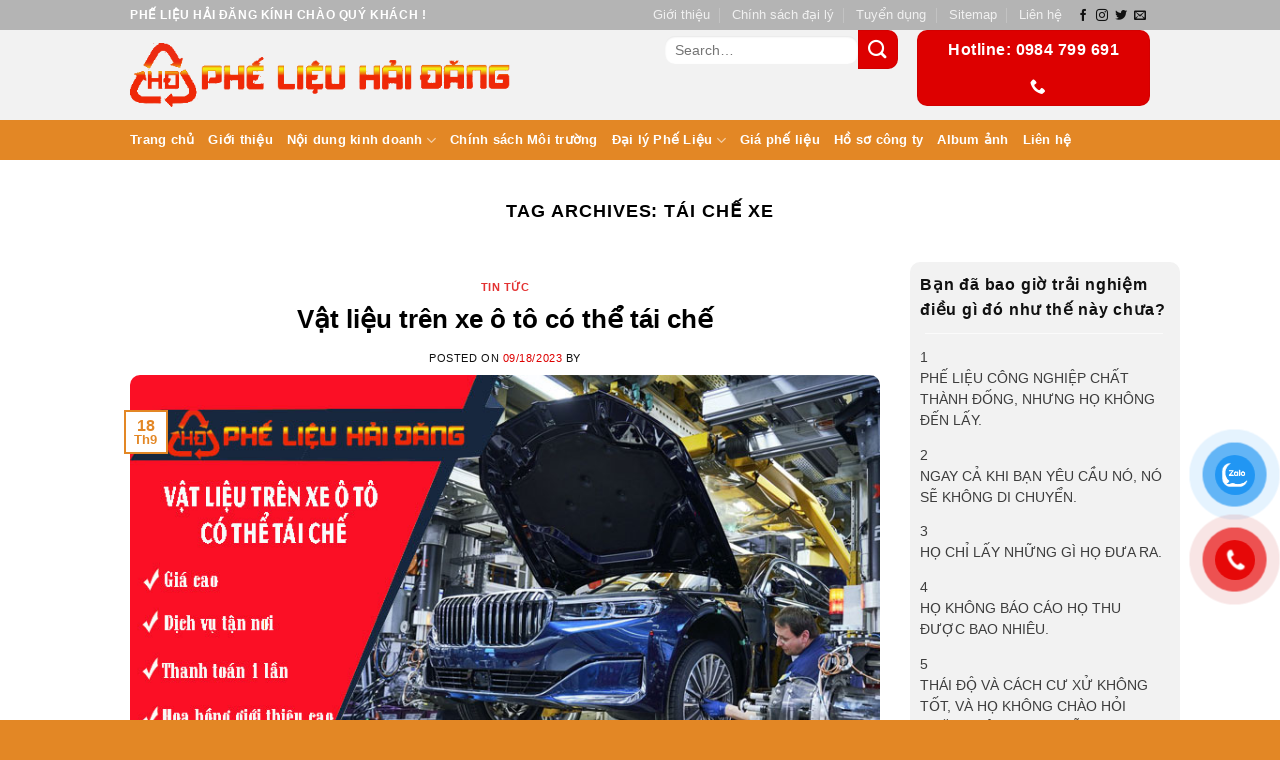

--- FILE ---
content_type: text/html; charset=UTF-8
request_url: https://phelieuhaidang.com/tag/tai-che-xe/
body_size: 39789
content:
<!DOCTYPE html>
<!--[if IE 9 ]> <html lang="vi" prefix="og: https://ogp.me/ns#" class="ie9 loading-site no-js"> <![endif]-->
<!--[if IE 8 ]> <html lang="vi" prefix="og: https://ogp.me/ns#" class="ie8 loading-site no-js"> <![endif]-->
<!--[if (gte IE 9)|!(IE)]><!--><html lang="vi" prefix="og: https://ogp.me/ns#" class="loading-site no-js"> <!--<![endif]-->
<head>
	<meta charset="UTF-8" />
	<link rel="profile" href="https://gmpg.org/xfn/11" />
	<link rel="pingback" href="https://phelieuhaidang.com/xmlrpc.php" />
    <meta name="csrf-token" content="706225734f">
    <meta name="rating" content="general">
    <script async src="https://pagead2.googlesyndication.com/pagead/js/adsbygoogle.js?client=ca-pub-8204097573636946"
     crossorigin="anonymous"></script>

	<meta name="keywords" content="TÁI CHẾ XE" />
<script>(function(html){html.className = html.className.replace(/\bno-js\b/,'js')})(document.documentElement);</script>
	<style>img:is([sizes="auto" i], [sizes^="auto," i]) { contain-intrinsic-size: 3000px 1500px }</style>
	<meta name="viewport" content="width=device-width, initial-scale=1, maximum-scale=1" />
<!-- Tối ưu hóa công cụ tìm kiếm bởi Rank Math PRO - https://rankmath.com/ -->
<title>TÁI CHẾ XE - 【✔️ PLHĐ】</title>
<meta name="robots" content="follow, index, max-snippet:-1, max-video-preview:-1, max-image-preview:large"/>
<link rel="canonical" href="https://phelieuhaidang.com/tag/tai-che-xe/" />
<meta property="og:locale" content="vi_VN" />
<meta property="og:type" content="article" />
<meta property="og:title" content="TÁI CHẾ XE - 【✔️ PLHĐ】" />
<meta property="og:url" content="https://phelieuhaidang.com/tag/tai-che-xe/" />
<meta property="og:site_name" content="【✔️ Phế Liệu Hải Đăng】" />
<meta property="og:image" content="https://phelieuhaidang.com/wp-admin/admin-ajax.php?action=rank_math_overlay_thumb&id=6699&type=play&hash=0ce6aa46a7b73cd71b977dffea8b09ed" />
<meta property="og:image:secure_url" content="https://phelieuhaidang.com/wp-admin/admin-ajax.php?action=rank_math_overlay_thumb&id=6699&type=play&hash=0ce6aa46a7b73cd71b977dffea8b09ed" />
<meta property="og:image:width" content="1500" />
<meta property="og:image:height" content="700" />
<meta property="og:image:alt" content="banner thu mua phế liệu Hải Đăng" />
<meta property="og:image:type" content="image/jpeg" />
<meta name="twitter:card" content="summary_large_image" />
<meta name="twitter:title" content="TÁI CHẾ XE - 【✔️ PLHĐ】" />
<meta name="twitter:image" content="https://phelieuhaidang.com/wp-admin/admin-ajax.php?action=rank_math_overlay_thumb&id=6699&type=play&hash=0ce6aa46a7b73cd71b977dffea8b09ed" />
<meta name="twitter:label1" content="Bài viết" />
<meta name="twitter:data1" content="2" />
<script type="application/ld+json" class="rank-math-schema-pro">{"@context":"https://schema.org","@graph":[{"@type":"BreadcrumbList","@id":"https://phelieuhaidang.com/tag/tai-che-xe/#breadcrumb","itemListElement":[{"@type":"ListItem","position":"1","item":{"@id":"https://phelieuhaidang.com/","name":"Home"}},{"@type":"ListItem","position":"2","item":{"@id":"https://phelieuhaidang.com/blog/","name":"Blog"}},{"@type":"ListItem","position":"3","item":{"@id":"https://phelieuhaidang.com/tag/tai-che-xe/","name":"T\u00c1I CH\u1ebe XE"}}]}]}</script>
<!-- /Plugin SEO WordPress Rank Math -->

<link rel='dns-prefetch' href='//cdn.jsdelivr.net' />
<link rel='dns-prefetch' href='//use.fontawesome.com' />
<link rel='dns-prefetch' href='//fonts.googleapis.com' />
<link rel="alternate" type="application/rss+xml" title="Dòng thông tin 【✔️ PLHĐ】 &raquo;" href="https://phelieuhaidang.com/feed/" />
<link rel="alternate" type="application/rss+xml" title="【✔️ PLHĐ】 &raquo; Dòng bình luận" href="https://phelieuhaidang.com/comments/feed/" />
<link rel="alternate" type="application/rss+xml" title="Dòng thông tin cho Thẻ 【✔️ PLHĐ】 &raquo; TÁI CHẾ XE" href="https://phelieuhaidang.com/tag/tai-che-xe/feed/" />
<link rel="prefetch" href="https://phelieuhaidang.com/wp-content/themes/flatsome/assets/js/chunk.countup.fe2c1016.js" />
<link rel="prefetch" href="https://phelieuhaidang.com/wp-content/themes/flatsome/assets/js/chunk.sticky-sidebar.a58a6557.js" />
<link rel="prefetch" href="https://phelieuhaidang.com/wp-content/themes/flatsome/assets/js/chunk.tooltips.29144c1c.js" />
<link rel="prefetch" href="https://phelieuhaidang.com/wp-content/themes/flatsome/assets/js/chunk.vendors-popups.947eca5c.js" />
<link rel="prefetch" href="https://phelieuhaidang.com/wp-content/themes/flatsome/assets/js/chunk.vendors-slider.c7f2bd49.js" />
<script type="text/javascript">
/* <![CDATA[ */
window._wpemojiSettings = {"baseUrl":"https:\/\/s.w.org\/images\/core\/emoji\/15.0.3\/72x72\/","ext":".png","svgUrl":"https:\/\/s.w.org\/images\/core\/emoji\/15.0.3\/svg\/","svgExt":".svg","source":{"concatemoji":"https:\/\/phelieuhaidang.com\/wp-includes\/js\/wp-emoji-release.min.js?ver=6.7.4"}};
/*! This file is auto-generated */
!function(i,n){var o,s,e;function c(e){try{var t={supportTests:e,timestamp:(new Date).valueOf()};sessionStorage.setItem(o,JSON.stringify(t))}catch(e){}}function p(e,t,n){e.clearRect(0,0,e.canvas.width,e.canvas.height),e.fillText(t,0,0);var t=new Uint32Array(e.getImageData(0,0,e.canvas.width,e.canvas.height).data),r=(e.clearRect(0,0,e.canvas.width,e.canvas.height),e.fillText(n,0,0),new Uint32Array(e.getImageData(0,0,e.canvas.width,e.canvas.height).data));return t.every(function(e,t){return e===r[t]})}function u(e,t,n){switch(t){case"flag":return n(e,"\ud83c\udff3\ufe0f\u200d\u26a7\ufe0f","\ud83c\udff3\ufe0f\u200b\u26a7\ufe0f")?!1:!n(e,"\ud83c\uddfa\ud83c\uddf3","\ud83c\uddfa\u200b\ud83c\uddf3")&&!n(e,"\ud83c\udff4\udb40\udc67\udb40\udc62\udb40\udc65\udb40\udc6e\udb40\udc67\udb40\udc7f","\ud83c\udff4\u200b\udb40\udc67\u200b\udb40\udc62\u200b\udb40\udc65\u200b\udb40\udc6e\u200b\udb40\udc67\u200b\udb40\udc7f");case"emoji":return!n(e,"\ud83d\udc26\u200d\u2b1b","\ud83d\udc26\u200b\u2b1b")}return!1}function f(e,t,n){var r="undefined"!=typeof WorkerGlobalScope&&self instanceof WorkerGlobalScope?new OffscreenCanvas(300,150):i.createElement("canvas"),a=r.getContext("2d",{willReadFrequently:!0}),o=(a.textBaseline="top",a.font="600 32px Arial",{});return e.forEach(function(e){o[e]=t(a,e,n)}),o}function t(e){var t=i.createElement("script");t.src=e,t.defer=!0,i.head.appendChild(t)}"undefined"!=typeof Promise&&(o="wpEmojiSettingsSupports",s=["flag","emoji"],n.supports={everything:!0,everythingExceptFlag:!0},e=new Promise(function(e){i.addEventListener("DOMContentLoaded",e,{once:!0})}),new Promise(function(t){var n=function(){try{var e=JSON.parse(sessionStorage.getItem(o));if("object"==typeof e&&"number"==typeof e.timestamp&&(new Date).valueOf()<e.timestamp+604800&&"object"==typeof e.supportTests)return e.supportTests}catch(e){}return null}();if(!n){if("undefined"!=typeof Worker&&"undefined"!=typeof OffscreenCanvas&&"undefined"!=typeof URL&&URL.createObjectURL&&"undefined"!=typeof Blob)try{var e="postMessage("+f.toString()+"("+[JSON.stringify(s),u.toString(),p.toString()].join(",")+"));",r=new Blob([e],{type:"text/javascript"}),a=new Worker(URL.createObjectURL(r),{name:"wpTestEmojiSupports"});return void(a.onmessage=function(e){c(n=e.data),a.terminate(),t(n)})}catch(e){}c(n=f(s,u,p))}t(n)}).then(function(e){for(var t in e)n.supports[t]=e[t],n.supports.everything=n.supports.everything&&n.supports[t],"flag"!==t&&(n.supports.everythingExceptFlag=n.supports.everythingExceptFlag&&n.supports[t]);n.supports.everythingExceptFlag=n.supports.everythingExceptFlag&&!n.supports.flag,n.DOMReady=!1,n.readyCallback=function(){n.DOMReady=!0}}).then(function(){return e}).then(function(){var e;n.supports.everything||(n.readyCallback(),(e=n.source||{}).concatemoji?t(e.concatemoji):e.wpemoji&&e.twemoji&&(t(e.twemoji),t(e.wpemoji)))}))}((window,document),window._wpemojiSettings);
/* ]]> */
</script>
<style id='wp-emoji-styles-inline-css' type='text/css'>

	img.wp-smiley, img.emoji {
		display: inline !important;
		border: none !important;
		box-shadow: none !important;
		height: 1em !important;
		width: 1em !important;
		margin: 0 0.07em !important;
		vertical-align: -0.1em !important;
		background: none !important;
		padding: 0 !important;
	}
</style>
<style id='wp-block-library-inline-css' type='text/css'>
:root{--wp-admin-theme-color:#007cba;--wp-admin-theme-color--rgb:0,124,186;--wp-admin-theme-color-darker-10:#006ba1;--wp-admin-theme-color-darker-10--rgb:0,107,161;--wp-admin-theme-color-darker-20:#005a87;--wp-admin-theme-color-darker-20--rgb:0,90,135;--wp-admin-border-width-focus:2px;--wp-block-synced-color:#7a00df;--wp-block-synced-color--rgb:122,0,223;--wp-bound-block-color:var(--wp-block-synced-color)}@media (min-resolution:192dpi){:root{--wp-admin-border-width-focus:1.5px}}.wp-element-button{cursor:pointer}:root{--wp--preset--font-size--normal:16px;--wp--preset--font-size--huge:42px}:root .has-very-light-gray-background-color{background-color:#eee}:root .has-very-dark-gray-background-color{background-color:#313131}:root .has-very-light-gray-color{color:#eee}:root .has-very-dark-gray-color{color:#313131}:root .has-vivid-green-cyan-to-vivid-cyan-blue-gradient-background{background:linear-gradient(135deg,#00d084,#0693e3)}:root .has-purple-crush-gradient-background{background:linear-gradient(135deg,#34e2e4,#4721fb 50%,#ab1dfe)}:root .has-hazy-dawn-gradient-background{background:linear-gradient(135deg,#faaca8,#dad0ec)}:root .has-subdued-olive-gradient-background{background:linear-gradient(135deg,#fafae1,#67a671)}:root .has-atomic-cream-gradient-background{background:linear-gradient(135deg,#fdd79a,#004a59)}:root .has-nightshade-gradient-background{background:linear-gradient(135deg,#330968,#31cdcf)}:root .has-midnight-gradient-background{background:linear-gradient(135deg,#020381,#2874fc)}.has-regular-font-size{font-size:1em}.has-larger-font-size{font-size:2.625em}.has-normal-font-size{font-size:var(--wp--preset--font-size--normal)}.has-huge-font-size{font-size:var(--wp--preset--font-size--huge)}.has-text-align-center{text-align:center}.has-text-align-left{text-align:left}.has-text-align-right{text-align:right}#end-resizable-editor-section{display:none}.aligncenter{clear:both}.items-justified-left{justify-content:flex-start}.items-justified-center{justify-content:center}.items-justified-right{justify-content:flex-end}.items-justified-space-between{justify-content:space-between}.screen-reader-text{border:0;clip:rect(1px,1px,1px,1px);clip-path:inset(50%);height:1px;margin:-1px;overflow:hidden;padding:0;position:absolute;width:1px;word-wrap:normal!important}.screen-reader-text:focus{background-color:#ddd;clip:auto!important;clip-path:none;color:#444;display:block;font-size:1em;height:auto;left:5px;line-height:normal;padding:15px 23px 14px;text-decoration:none;top:5px;width:auto;z-index:100000}html :where(.has-border-color){border-style:solid}html :where([style*=border-top-color]){border-top-style:solid}html :where([style*=border-right-color]){border-right-style:solid}html :where([style*=border-bottom-color]){border-bottom-style:solid}html :where([style*=border-left-color]){border-left-style:solid}html :where([style*=border-width]){border-style:solid}html :where([style*=border-top-width]){border-top-style:solid}html :where([style*=border-right-width]){border-right-style:solid}html :where([style*=border-bottom-width]){border-bottom-style:solid}html :where([style*=border-left-width]){border-left-style:solid}html :where(img[class*=wp-image-]){height:auto;max-width:100%}:where(figure){margin:0 0 1em}html :where(.is-position-sticky){--wp-admin--admin-bar--position-offset:var(--wp-admin--admin-bar--height,0px)}@media screen and (max-width:600px){html :where(.is-position-sticky){--wp-admin--admin-bar--position-offset:0px}}
</style>
<style id='classic-theme-styles-inline-css' type='text/css'>
/*! This file is auto-generated */
.wp-block-button__link{color:#fff;background-color:#32373c;border-radius:9999px;box-shadow:none;text-decoration:none;padding:calc(.667em + 2px) calc(1.333em + 2px);font-size:1.125em}.wp-block-file__button{background:#32373c;color:#fff;text-decoration:none}
</style>
<link rel='stylesheet' id='contact-form-7-css' href='https://phelieuhaidang.com/wp-content/plugins/contact-form-7/includes/css/styles.css?ver=6.1.4' type='text/css' media='all' />
<link rel='stylesheet' id='related-posts-by-taxonomy-css' href='https://phelieuhaidang.com/wp-content/plugins/related-posts-by-taxonomy/includes/assets/css/styles.css?ver=6.7.4' type='text/css' media='all' />
<style id='woocommerce-inline-inline-css' type='text/css'>
.woocommerce form .form-row .required { visibility: visible; }
</style>
<link rel='stylesheet' id='pzf-style-css' href='https://phelieuhaidang.com/wp-content/plugins/button-contact-vr/legacy/css/style.css?ver=1' type='text/css' media='all' />
<link rel='stylesheet' id='bfa-font-awesome-css' href='https://use.fontawesome.com/releases/v5.15.4/css/all.css?ver=2.0.3' type='text/css' media='all' />
<link rel='stylesheet' id='flatsome-main-css' href='https://phelieuhaidang.com/wp-content/themes/flatsome/assets/css/flatsome.css?ver=3.15.7' type='text/css' media='all' />
<style id='flatsome-main-inline-css' type='text/css'>
@font-face {
				font-family: "fl-icons";
				font-display: block;
				src: url(https://phelieuhaidang.com/wp-content/themes/flatsome/assets/css/icons/fl-icons.eot?v=3.15.7);
				src:
					url(https://phelieuhaidang.com/wp-content/themes/flatsome/assets/css/icons/fl-icons.eot#iefix?v=3.15.7) format("embedded-opentype"),
					url(https://phelieuhaidang.com/wp-content/themes/flatsome/assets/css/icons/fl-icons.woff2?v=3.15.7) format("woff2"),
					url(https://phelieuhaidang.com/wp-content/themes/flatsome/assets/css/icons/fl-icons.ttf?v=3.15.7) format("truetype"),
					url(https://phelieuhaidang.com/wp-content/themes/flatsome/assets/css/icons/fl-icons.woff?v=3.15.7) format("woff"),
					url(https://phelieuhaidang.com/wp-content/themes/flatsome/assets/css/icons/fl-icons.svg?v=3.15.7#fl-icons) format("svg");
			}
</style>
<link rel='stylesheet' id='flatsome-shop-css' href='https://phelieuhaidang.com/wp-content/themes/flatsome/assets/css/flatsome-shop.css?ver=3.15.7' type='text/css' media='all' />
<link rel='stylesheet' id='flatsome-style-css' href='https://phelieuhaidang.com/wp-content/themes/flatsome-child/style.css?ver=3.0' type='text/css' media='all' />
<link rel='stylesheet' id='flatsome-googlefonts-css' href='//fonts.googleapis.com/css?family=Lato%3Aregular%2C700%2C400%2C700%7CDancing+Script%3Aregular%2C400&#038;display=swap&#038;ver=3.9' type='text/css' media='all' />
<script type="text/javascript" src="https://phelieuhaidang.com/wp-includes/js/jquery/jquery.min.js?ver=3.7.1" id="jquery-core-js"></script>
<script type="text/javascript" src="https://phelieuhaidang.com/wp-includes/js/jquery/jquery-migrate.min.js?ver=3.4.1" id="jquery-migrate-js"></script>
<script type="text/javascript" src="https://phelieuhaidang.com/wp-content/plugins/woocommerce/assets/js/jquery-blockui/jquery.blockUI.min.js?ver=2.7.0-wc.8.9.4" id="jquery-blockui-js" defer="defer" data-wp-strategy="defer"></script>
<script type="text/javascript" id="wc-add-to-cart-js-extra">
/* <![CDATA[ */
var wc_add_to_cart_params = {"ajax_url":"\/wp-admin\/admin-ajax.php","wc_ajax_url":"\/?wc-ajax=%%endpoint%%","i18n_view_cart":"View cart","cart_url":"https:\/\/phelieuhaidang.com\/cart\/","is_cart":"","cart_redirect_after_add":"yes"};
/* ]]> */
</script>
<script type="text/javascript" src="https://phelieuhaidang.com/wp-content/plugins/woocommerce/assets/js/frontend/add-to-cart.min.js?ver=8.9.4" id="wc-add-to-cart-js" defer="defer" data-wp-strategy="defer"></script>
<script type="text/javascript" src="https://phelieuhaidang.com/wp-content/plugins/woocommerce/assets/js/js-cookie/js.cookie.min.js?ver=2.1.4-wc.8.9.4" id="js-cookie-js" defer="defer" data-wp-strategy="defer"></script>
<script type="text/javascript" id="woocommerce-js-extra">
/* <![CDATA[ */
var woocommerce_params = {"ajax_url":"\/wp-admin\/admin-ajax.php","wc_ajax_url":"\/?wc-ajax=%%endpoint%%"};
/* ]]> */
</script>
<script type="text/javascript" src="https://phelieuhaidang.com/wp-content/plugins/woocommerce/assets/js/frontend/woocommerce.min.js?ver=8.9.4" id="woocommerce-js" defer="defer" data-wp-strategy="defer"></script>
<link rel="https://api.w.org/" href="https://phelieuhaidang.com/wp-json/" /><link rel="alternate" title="JSON" type="application/json" href="https://phelieuhaidang.com/wp-json/wp/v2/tags/352" /><link rel="EditURI" type="application/rsd+xml" title="RSD" href="https://phelieuhaidang.com/xmlrpc.php?rsd" />
<meta name="generator" content="WordPress 6.7.4" />
<!-- Header Schema --><script type="application/ld+json">
        {
            "@context": "http://schema.org",
            "@type": "WebSite",
            "name": "【✔️ PLHĐ】",
            "description": "Uy tín tạo nên thương hiệu",
            "url": "https://phelieuhaidang.com/"
            // Thêm các thuộc tính khác nếu cần
        }
    </script><!-- End Header Schema --><style>.bg{opacity: 0; transition: opacity 1s; -webkit-transition: opacity 1s;} .bg-loaded{opacity: 1;}</style><!--[if IE]><link rel="stylesheet" type="text/css" href="https://phelieuhaidang.com/wp-content/themes/flatsome/assets/css/ie-fallback.css"><script src="//cdnjs.cloudflare.com/ajax/libs/html5shiv/3.6.1/html5shiv.js"></script><script>var head = document.getElementsByTagName('head')[0],style = document.createElement('style');style.type = 'text/css';style.styleSheet.cssText = ':before,:after{content:none !important';head.appendChild(style);setTimeout(function(){head.removeChild(style);}, 0);</script><script src="https://phelieuhaidang.com/wp-content/themes/flatsome/assets/libs/ie-flexibility.js"></script><![endif]-->	<noscript><style>.woocommerce-product-gallery{ opacity: 1 !important; }</style></noscript>
	<link rel="icon" href="https://phelieuhaidang.com/wp-content/uploads/2022/05/cropped-logo-phe-lieu-hai-dang-1-32x32.jpg" sizes="32x32" />
<link rel="icon" href="https://phelieuhaidang.com/wp-content/uploads/2022/05/cropped-logo-phe-lieu-hai-dang-1-192x192.jpg" sizes="192x192" />
<link rel="apple-touch-icon" href="https://phelieuhaidang.com/wp-content/uploads/2022/05/cropped-logo-phe-lieu-hai-dang-1-180x180.jpg" />
<meta name="msapplication-TileImage" content="https://phelieuhaidang.com/wp-content/uploads/2022/05/cropped-logo-phe-lieu-hai-dang-1-270x270.jpg" />
<style id="custom-css" type="text/css">:root {--primary-color: #446084;}.header-main{height: 152px}#logo img{max-height: 152px}#logo{width:166px;}.header-bottom{min-height: 10px}.header-top{min-height: 30px}.transparent .header-main{height: 30px}.transparent #logo img{max-height: 30px}.has-transparent + .page-title:first-of-type,.has-transparent + #main > .page-title,.has-transparent + #main > div > .page-title,.has-transparent + #main .page-header-wrapper:first-of-type .page-title{padding-top: 110px;}.header.show-on-scroll,.stuck .header-main{height:70px!important}.stuck #logo img{max-height: 70px!important}.header-bg-color {background-color: rgba(22,22,22,0.9)}.header-bottom {background-color: #0a0a0a}@media (max-width: 549px) {.header-main{height: 70px}#logo img{max-height: 70px}}.header-top{background-color:rgba(94,94,94,0.42)!important;}body{font-family:"Lato", sans-serif}body{font-weight: 400}.nav > li > a {font-family:"Lato", sans-serif;}.mobile-sidebar-levels-2 .nav > li > ul > li > a {font-family:"Lato", sans-serif;}.nav > li > a {font-weight: 700;}.mobile-sidebar-levels-2 .nav > li > ul > li > a {font-weight: 700;}h1,h2,h3,h4,h5,h6,.heading-font, .off-canvas-center .nav-sidebar.nav-vertical > li > a{font-family: "Lato", sans-serif;}h1,h2,h3,h4,h5,h6,.heading-font,.banner h1,.banner h2{font-weight: 700;}.alt-font{font-family: "Dancing Script", sans-serif;}.alt-font{font-weight: 400!important;}@media screen and (min-width: 550px){.products .box-vertical .box-image{min-width: 247px!important;width: 247px!important;}}/* Custom CSS */:root {--primary-color: #e38725;}.container-width, .full-width .ubermenu-nav, .container, .row{max-width: 1050px}.row.row-collapse{max-width: 1020px}.row.row-small{max-width: 1042.5px}.row.row-large{max-width: 1080px}.header-main{height: 90px}#logo img{max-height: 90px}#logo{width:380px;}#logo img{padding:10px 0;}.stuck #logo img{padding:6px 0;}.header-bottom{min-height: 40px}.header-top{min-height: 30px}.transparent .header-main{height: 265px}.transparent #logo img{max-height: 265px}.has-transparent + .page-title:first-of-type,.has-transparent + #main > .page-title,.has-transparent + #main > div > .page-title,.has-transparent + #main .page-header-wrapper:first-of-type .page-title{padding-top: 315px;}.header.show-on-scroll,.stuck .header-main{height:50px!important}.stuck #logo img{max-height: 50px!important}.search-form{ width: 90%;}.header-bg-color {background-color: rgba(242,242,242,0.95)}.header-bottom {background-color: #e38725}.header-main .nav > li > a{line-height: 44px }.stuck .header-main .nav > li > a{line-height: 10px }.header-bottom-nav > li > a{line-height: 12px }@media (max-width: 549px) {.header-main{height: 90px}#logo img{max-height: 90px}}.main-menu-overlay{background-color: #f2f2f2}.nav-dropdown{font-size:90%}/* Color */.accordion-title.active, .has-icon-bg .icon .icon-inner,.logo a, .primary.is-underline, .primary.is-link, .badge-outline .badge-inner, .nav-outline > li.active> a,.nav-outline >li.active > a, .cart-icon strong,[data-color='primary'], .is-outline.primary{color: #e38725;}/* Color !important */[data-text-color="primary"]{color: #e38725!important;}/* Background Color */[data-text-bg="primary"]{background-color: #e38725;}/* Background */.scroll-to-bullets a,.featured-title, .label-new.menu-item > a:after, .nav-pagination > li > .current,.nav-pagination > li > span:hover,.nav-pagination > li > a:hover,.has-hover:hover .badge-outline .badge-inner,button[type="submit"], .button.wc-forward:not(.checkout):not(.checkout-button), .button.submit-button, .button.primary:not(.is-outline),.featured-table .title,.is-outline:hover, .has-icon:hover .icon-label,.nav-dropdown-bold .nav-column li > a:hover, .nav-dropdown.nav-dropdown-bold > li > a:hover, .nav-dropdown-bold.dark .nav-column li > a:hover, .nav-dropdown.nav-dropdown-bold.dark > li > a:hover, .header-vertical-menu__opener ,.is-outline:hover, .tagcloud a:hover,.grid-tools a, input[type='submit']:not(.is-form), .box-badge:hover .box-text, input.button.alt,.nav-box > li > a:hover,.nav-box > li.active > a,.nav-pills > li.active > a ,.current-dropdown .cart-icon strong, .cart-icon:hover strong, .nav-line-bottom > li > a:before, .nav-line-grow > li > a:before, .nav-line > li > a:before,.banner, .header-top, .slider-nav-circle .flickity-prev-next-button:hover svg, .slider-nav-circle .flickity-prev-next-button:hover .arrow, .primary.is-outline:hover, .button.primary:not(.is-outline), input[type='submit'].primary, input[type='submit'].primary, input[type='reset'].button, input[type='button'].primary, .badge-inner{background-color: #e38725;}/* Border */.nav-vertical.nav-tabs > li.active > a,.scroll-to-bullets a.active,.nav-pagination > li > .current,.nav-pagination > li > span:hover,.nav-pagination > li > a:hover,.has-hover:hover .badge-outline .badge-inner,.accordion-title.active,.featured-table,.is-outline:hover, .tagcloud a:hover,blockquote, .has-border, .cart-icon strong:after,.cart-icon strong,.blockUI:before, .processing:before,.loading-spin, .slider-nav-circle .flickity-prev-next-button:hover svg, .slider-nav-circle .flickity-prev-next-button:hover .arrow, .primary.is-outline:hover{border-color: #e38725}.nav-tabs > li.active > a{border-top-color: #e38725}.widget_shopping_cart_content .blockUI.blockOverlay:before { border-left-color: #e38725 }.woocommerce-checkout-review-order .blockUI.blockOverlay:before { border-left-color: #e38725 }/* Fill */.slider .flickity-prev-next-button:hover svg,.slider .flickity-prev-next-button:hover .arrow{fill: #e38725;}/* Focus */.primary:focus-visible, .submit-button:focus-visible, button[type="submit"]:focus-visible { outline-color: #e38725!important; }/* Background Color */[data-icon-label]:after, .secondary.is-underline:hover,.secondary.is-outline:hover,.icon-label,.button.secondary:not(.is-outline),.button.alt:not(.is-outline), .badge-inner.on-sale, .button.checkout, .single_add_to_cart_button, .current .breadcrumb-step{ background-color:#dd0000; }[data-text-bg="secondary"]{background-color: #dd0000;}/* Color */.secondary.is-underline,.secondary.is-link, .secondary.is-outline,.stars a.active, .star-rating:before, .woocommerce-page .star-rating:before,.star-rating span:before, .color-secondary{color: #dd0000}/* Color !important */[data-text-color="secondary"]{color: #dd0000!important;}/* Border */.secondary.is-outline:hover{border-color:#dd0000}/* Focus */.secondary:focus-visible, .alt:focus-visible { outline-color: #dd0000!important; }.success.is-underline:hover,.success.is-outline:hover,.success{background-color: #dd0000}.success-color, .success.is-link, .success.is-outline{color: #dd0000;}.success-border{border-color: #dd0000!important;}/* Color !important */[data-text-color="success"]{color: #dd0000!important;}/* Background Color */[data-text-bg="success"]{background-color: #dd0000;}.alert.is-underline:hover,.alert.is-outline:hover,.alert{background-color: #dd0000}.alert.is-link, .alert.is-outline, .color-alert{color: #dd0000;}/* Color !important */[data-text-color="alert"]{color: #dd0000!important;}/* Background Color */[data-text-bg="alert"]{background-color: #dd0000;}body{color: #111111}h1,h2,h3,h4,h5,h6,.heading-font{color: #000000;}.breadcrumbs{text-transform: none;}button,.button{text-transform: none;}.nav > li > a, .links > li > a{text-transform: none;}.section-title span{text-transform: none;}h3.widget-title,span.widget-title{text-transform: none;}.header:not(.transparent) .header-nav-main.nav > li > a {color: #ffffff;}.header:not(.transparent) .header-nav-main.nav > li > a:hover,.header:not(.transparent) .header-nav-main.nav > li.active > a,.header:not(.transparent) .header-nav-main.nav > li.current > a,.header:not(.transparent) .header-nav-main.nav > li > a.active,.header:not(.transparent) .header-nav-main.nav > li > a.current{color: #dd0000;}.header-nav-main.nav-line-bottom > li > a:before,.header-nav-main.nav-line-grow > li > a:before,.header-nav-main.nav-line > li > a:before,.header-nav-main.nav-box > li > a:hover,.header-nav-main.nav-box > li.active > a,.header-nav-main.nav-pills > li > a:hover,.header-nav-main.nav-pills > li.active > a{color:#FFF!important;background-color: #dd0000;}.header:not(.transparent) .header-bottom-nav.nav > li > a{color: #ffffff;}.header:not(.transparent) .header-bottom-nav.nav > li > a:hover,.header:not(.transparent) .header-bottom-nav.nav > li.active > a,.header:not(.transparent) .header-bottom-nav.nav > li.current > a,.header:not(.transparent) .header-bottom-nav.nav > li > a.active,.header:not(.transparent) .header-bottom-nav.nav > li > a.current{color: #f2f2f2;}.header-bottom-nav.nav-line-bottom > li > a:before,.header-bottom-nav.nav-line-grow > li > a:before,.header-bottom-nav.nav-line > li > a:before,.header-bottom-nav.nav-box > li > a:hover,.header-bottom-nav.nav-box > li.active > a,.header-bottom-nav.nav-pills > li > a:hover,.header-bottom-nav.nav-pills > li.active > a{color:#FFF!important;background-color: #f2f2f2;}a{color: #dd0000;}a:hover{color: #000000;}.tagcloud a:hover{border-color: #000000;background-color: #000000;}.widget a{color: #000000;}.widget a:hover{color: #000000;}.widget .tagcloud a:hover{border-color: #000000; background-color: #000000;}.is-divider{background-color: #f2f2f2;}.shop-page-title.featured-title .title-overlay{background-color: rgba(0,0,0,0.77);}.current .breadcrumb-step, [data-icon-label]:after, .button#place_order,.button.checkout,.checkout-button,.single_add_to_cart_button.button{background-color: #000000!important }.has-equal-box-heights .box-image {padding-top: 75%;}.badge-inner.on-sale{background-color: #000000}.badge-inner.new-bubble{background-color: #000000}.star-rating span:before,.star-rating:before, .woocommerce-page .star-rating:before, .stars a:hover:after, .stars a.active:after{color: #000000}input[type='submit'], input[type="button"], button:not(.icon), .button:not(.icon){border-radius: 10px!important}@media screen and (min-width: 550px){.products .box-vertical .box-image{min-width: 400px!important;width: 400px!important;}}.header-main .social-icons,.header-main .cart-icon strong,.header-main .menu-title,.header-main .header-button > .button.is-outline,.header-main .nav > li > a > i:not(.icon-angle-down){color: #dd0000!important;}.header-main .header-button > .button.is-outline,.header-main .cart-icon strong:after,.header-main .cart-icon strong{border-color: #dd0000!important;}.header-main .header-button > .button:not(.is-outline){background-color: #dd0000!important;}.header-main .current-dropdown .cart-icon strong,.header-main .header-button > .button:hover,.header-main .header-button > .button:hover i,.header-main .header-button > .button:hover span{color:#FFF!important;}.header-main .menu-title:hover,.header-main .social-icons a:hover,.header-main .header-button > .button.is-outline:hover,.header-main .nav > li > a:hover > i:not(.icon-angle-down){color: #000000!important;}.header-main .current-dropdown .cart-icon strong,.header-main .header-button > .button:hover{background-color: #000000!important;}.header-main .current-dropdown .cart-icon strong:after,.header-main .current-dropdown .cart-icon strong,.header-main .header-button > .button:hover{border-color: #000000!important;}.footer-1{background-color: #000000}.footer-2{background-color: #000000}.absolute-footer, html{background-color: #e38725}button[name='update_cart'] { display: none; }.header-vertical-menu__opener{height: 40px}.header-vertical-menu__opener {width: 240px}.header-vertical-menu__fly-out {width: 240px}.header-vertical-menu__opener{color: #ffffff}.nav-vertical-fly-out > li + li {border-top-width: 1px; border-top-style: solid;}.header-vertical-menu__fly-out .nav-vertical-fly-out > li.menu-item > a {color: #000000;}.header-vertical-menu__fly-out .nav-vertical-fly-out > li.menu-item > a:hover,.header-vertical-menu__fly-out .nav-vertical-fly-out > li.menu-item.current-dropdown > a {color: #ffffff;}.header-vertical-menu__fly-out .nav-vertical-fly-out > li.menu-item > a:hover,.header-vertical-menu__fly-out .nav-vertical-fly-out > li.menu-item.current-dropdown > a {background-color: #e38725;}/* Custom CSS *//**Font tuỳ biến **/body{font-family: "SVN-Avo", sans-serif;}.nav > li > a, .mobile-sidebar-levels-2 .nav > li > ul > li > a {font-family: "SVN-Avo", sans-serif;}h1,h2,h3,h4,h5,h6, .heading-font, .off-canvas-center .nav-sidebar.nav-vertical > li > a{font-family: "SVN-Avo", sans-serif;}.alt-font{font-family: "SVN-Avo", sans-serif;}h1, h2, h3, h4, h5, h6 {margin: 10px 0 10px 0;}/**End - Font tuỳ biến **/.button.is-outline, .ketquabangtinhkhoiluong, .nav-outline > li.active> a, .nav-outline >li.active > a, .slider .flickity-prev-next-button svg, .slider .flickity-prev-next-button .arrow, input#submit, a.button.wc-forward.wp-element-button, a.button.primary.wc-backward.wp-element-button, a.header-cart-link.icon.primary.button.round.is-small, button.button.primary.mt-0.pull-left.small.wp-element-button, .is-outline.primary, a.nav-top-link.nav-top-not-logged-in.icon.primary.button.round.is-small, .social-icons .button.is-outline, .nav-dark .social-icons .button.is-outline, .back-to-top, .back-to-top.active, a.account-link.account-login.icon.primary.button.round.is-small, a.header-cart-link.off-canvas-toggle.nav-top-link.icon.primary.button.round.is-small, .header-main .header-button > .button:not(.is-outline), [data-icon-label]:after, .secondary.is-underline:hover, .secondary.is-outline:hover, .icon-label, .button.alt:not(.is-outline), .badge-inner.on-sale, .button.checkout, .single_add_to_cart_button, .current .breadcrumb-step {background: rgb(227,135,37);background: linear-gradient(90deg, rgba(227,135,37,1) 0%, rgba(255,202,5,1) 58%, rgba(221,0,0,1) 100%);65%, rgba(77,41,25,1) 100%);border: #111;border-radius: 10px;box-shadow: inset 0 0 20px #ffe2264a;color: #111;}input#woocommerce-product-search-field-0, input#woocommerce-product-search-field-1 {font-size: 14px;height: 28px;border-radius: 10px;}.nav-dropdown, .sectionhotrodathang, .lightbox-content, img, .img, .img .img-inner, iframe, .button, .box-image, .col-inner, .has-shadow.box:not(.box-overlay):not(.box-shade), .has-shadow .box:not(.box-overlay):not(.box-shade), .box-text.text-center, .product-lightbox.lightbox-content, .badge-inner.bg-fill, div#respond, .nav-sidebar.nav-vertical>li.menu-item.active, .nav-sidebar.nav-vertical>li.menu-item:hover { border-radius: 10px; }img.mfp-img { padding: 0;}.section.sectionhotrodathang{padding: 10px !important;}.nav-vertical>li>ul li a {color: #111;transition: color .2s;font-size: .8em;}element.style {}*, :after, :before, html {box-sizing: border-box;}user agent stylesheetdiv {display: block;}.header-vertical-menu__fly-out {border-radius: 0 0 10px 10px;}.header-vertical-menu__fly-out .nav-vertical-fly-out>li.menu-item>a, .nav-dropdown li {letter-spacing: -0.2px;}.nav .nav-dropdown {border-radius: 0 10px 10px 10px;}.nav-column>li>a, .nav-dropdown>li>a, .nav-vertical-fly-out>li>a, .nav>li>a {color: #111;}.ux-menu-link.flex.menu-item {margin-bottom: -10px !important;margin-right: -30px !important;}.back-to-top {right: 15px;margin-bottom: 10px;transform: translateY(30%);}.back-to-top.active {right: 15px;bottom: 12px;}h1.entry-title, h1.entry-title.mb {font-size: 1.5em!important;line-height: 1.2em;}/* TOC+ */div#toc_container {border-radius: 10px;}#toc_container {display: flow-root;overflow-y: auto;height: fit-content;max-height: 250px;width: 40%;box-shadow: 0 1px 4px rgb(0 0 0 / 13%), inset 0 0 20px rgb(0 0 0 / 2%);}div#toc_container::-webkit-scrollbar {width: 0 !important;display: none;}#toc_container.have_bullets li {padding-left: 0px !important;margin-left: 5px !important;}#toc_container p.toc_title+ul.toc_list {margin-top: 0 !important;}#toc_container li{margin-left: 10px!important;}#toc_container ul ul {margin-left: 0;}#toc_container.no_bullets li, #toc_container.no_bullets ul, #toc_container.no_bullets ul li, .toc_widget_list.no_bullets, .toc_widget_list.no_bullets li {list-style: inside;}/* End - TOC+ */blockquote, dl, figure, form, ol, p, pre, ul {margin-bottom: 12px;}blockquote {background-color: #f2f2f2;padding: 15px 10px 5px 10px;border-radius: 15px;font-size: 103%;}ul, li, .col-inner ol li, .col-inner ul li, .entry-content ol li, .entry-content ul li, .entry-summary ol li, .entry-summary ul li {margin-bottom: 0.1em;margin-left: 15px;}b, strong {font-weight: bold !important;}.wp-caption {margin-bottom: 10px;}.wp-caption .wp-caption-text {background: none;color: #606060;}td {border: 1px solid #e5e5e5;color: #111;padding: 4px;}table {margin-left: auto;margin-right: auto;width: 100%;margin-bottom: 1em;border-color: #ececec;border-spacing: 0;border: 3px solid #e5e5e5;box-shadow: rgb(0 0 0 / 10%) 0px 4px 12px;border-collapse: collapse;border-radius: 10px;overflow: hidden;-moz-border-radius: 10px;-webkit-border-radius: 10px;}td:last-child, th:last-child {padding-right: 7px;}td:first-child, th:first-child {padding-left: 7px;}tbody {font-size: 90%;}/**Tuỳ biến Box sản phẩm**/.product-short-description {font-size: 95%;}.product-small .box-image {background: #331910;border: 1px solid #fff;border-radius: 12px;-webkit-box-shadow: 1px 1px 5px hsl(0deg 0% 74%);box-shadow: 1px 1px 5px hsl(0deg 0% 74%);}.box-text {padding-bottom: 10px;padding-top: 10px;}.header .search-form .live-search-results, .header-block .live-search-results {width: 300px;border-radius: 10px;}.icon-box-left .icon-box-img+.icon-box-text {padding-left: 10px;}i.icon-angle-down, i.icon-angle-up {font-size: 1em;}footer.entry-meta { border-bottom: 1px #f2f2f2; border-top: 1px #f2f2f2;}.bb { border-bottom: 1px #f2f2f2;}.bt { border-top: 1px #f2f2f2;}.product_meta>span { border-top: 1px #f2f2f2;}.social-icons i {min-width: 1em;color: #111;margin-top: 4px!important;}.has-shadow .box:not(.box-overlay):not(.box-shade), .has-shadow.box:not(.box-overlay):not(.box-shade) {background-color: #fff0;}/**Ẩn nhãn Bubble (tuỳ biến khoảng giá từ sản phẩm) **/.mb-half .badge-container.is-larger.absolute.left.top.z-1 {display: none;}.z-1 {z-index: 1;}.badge-container {margin: 15px 0 0;}.badge-inner.new-bubble {background: url(/wp-content/img/bubblesale.svg) 100% no-repeat;height: 35px;left: -16px;position: absolute;width: 130px;color: #000;font-size: 12px;font-weight: 300;opacity: 85%;}.badge-inner.callout-new-bg.is-small.new-bubble {padding-top: 7px;}.product-thumbnails .is-nav-selected a, .product-thumbnails a:hover {border-color: #fff;border-radius: 10px !important;}/**End Tuỳ biến Box sản phẩm**//**Cố định Sidebar - Widget Area**/.widget-area, #shop-sidebar {position: sticky;position: -webkit-sticky;top: 80px;}#shop-sidebar .star-rating, .widget-area .star-rating {display: none;}/**End - Cố định Sidebar - Widget Area**//**Teamplace Blog / Page / Archive và Sidebar Right**/span.post_comments.op-7.block.is-xsmall {display: none;}.is-divider {background-color: #ffffffad;display: block;height: 1px;margin: 5px;max-width: 95%;width: 100%;}.box-blog-post .is-divider {height: 2px;margin-bottom: 0.5em;margin-top: 0.5em;display: none;}.large-9.col-divided {border-right: 0;}.row-divided>.col+.col:not(.large-12) {border-left: 1px #f2f2f2;}ul.product_list_widget li+li {border-top: 1px #f2f2f2;}.dark .col-divided {border-color: #f2f2f2;}.post-sidebar.large-3.col, .large-3.col.hide-for-medium{background-color: #f2f2f2;border-radius: 10px;padding: 10px;border-left: 1px #f2f2f2;margin-bottom: 30px;}.badge.post-date.badge-circle {height: 60px;width: 60px;}/**End- Teamplace Blog / Page / Archive và Sidebar Right**/.breadcrumbs {text-transform: capitalize;font-size: 14px;font-style: italic;font-weight: 400;margin-bottom: -5px;}/**Bình luận - Đánh giá**/.nav-tabs > li.active > a , .nav-tabs>li>a{border-radius: 10px 10px 0 0!important;margin-top: -4px;}.select-resize-ghost, .select2-container .select2-choice, .select2-container .select2-selection, input[type=date], input[type=email], input[type=number], input[type=password], input[type=search], input[type=tel], input[type=text], input[type=url], select, textarea {border-radius: 10px;border: 1px #f2f2f2;}.nav>li.html .searchform-wrapper:not(.form-flat) .submit-button, .nav>li.html .widget_search .submit-button {margin-left: -5px;}.has-border {border: 0;padding: 5px;}.stars a:after, .star-rating span:before, .star-rating:before, .woocommerce-page .star-rating:before, .stars a:hover:after, .stars a.active:after {color: #FFE226;font-size: 14px;}#comments .comment-respond {padding: 20px;}/**End - Bình luận - Đánh giá**/span.ux-menu-link__text {font-size: 95%;}.nav-tabs+.tab-panels {border-radius: 10px;padding: 20px 120px;}.product-section {border-top: 0;}/**Bài viết**/.box.box-text-bottom.box-blog-post.has-hover .box-image .image-cover {padding-top: 75% !important;}.box-blog-post .box-image {border: solid 1px #E38725;}.entry-header-text {padding: 10px 0;}.post-title{font-weight: 600;}.post-title.is-large, .recent-blog-posts a, ul.product_list_widget li a:not(.remove) {overflow: hidden;text-overflow: ellipsis;-webkit-line-clamp: 2;display: -webkit-box;-webkit-box-orient: vertical;padding-bottom: 4px;}/**End - Bài viết**//* Hotline Call Tùy biến 2 số điện thoại */.type.nz-button-2 { display: block;position: fixed;left: 5px;bottom: 5px;text-align: left;z-index: 69696969;}.type.nz-button-2 > div {margin: 5px auto;}.nz-button-2 .nz-bt-1 {background-color: #e1e0e0;color: #111;}.nz-button-2 .nz-bt-1 .round {background-color: #e38725;}.nz-button-2 .nz-bt-2 {background-color: #111;}a.nz-bt.nz-bt-2 {margin-bottom: 10px;height: 43px;}.nz-button-2 .nz-bt-2 .round, .nz-button-2 .nz-bt-1 .round { background: rgb(227,135,37);background: linear-gradient(90deg, rgba(227,135,37,1) 0%, rgba(255,202,5,1) 58%, rgba(221,0,0,1) 100%);65%, rgba(77,41,25,1) 100%): ;box-shadow: inset 0 0 20px #ffe2264a;}.nz-button-2 a { line-height:1.2em; text-decoration: none;-moz-border-radius: 40px;-webkit-border-radius: 30px;border-radius: 40px;padding: 4px 15px 4px 45px;color: #fff;font-weight: 400;position: relative;-moz-transition: all 0.3s;-o-transition: all 0.3s;-webkit-transition: all 0.3s;transition: all 0.3s;display: inline-block;}.nz-button-2 a span {position: relative;z-index: 69696968;}.nz-button-2 a .round {-moz-border-radius: 50%;-webkit-border-radius: 50%;border-radius: 50%;width: 37px;height: 37px;position: absolute;left: 3px;top: 2px;-moz-transition: all 0.3s ease-out;-o-transition: all 0.3s ease-out;-webkit-transition: all 0.3s ease-out;transition: all 0.3s ease-out;z-index: 69696967;}.nz-button-2 a .round i {position: absolute;top: 50%;margin-top: -6px;left: 50%;margin-left: -6px;-moz-transition: all 0.3s;-o-transition: all 0.3s;-webkit-transition: all 0.3s;transition: all 0.3s;}.nz-button-2 .txt {font-size: 14px;line-height: 1.2em;display: block;}.nz-button-2.type a:hover { color: #111; padding-left: 48px;padding-right: 28px;}.nz-button-2.type a:hover .round {color: #111; width: calc(100% - 6px);-moz-border-radius: 30px;-webkit-border-radius: 30px;border-radius: 30px;}.nz-button-2.type a:hover .round i {font-size:120%; left: 12%;}.fa-phone:before {color: #111;}/* Tada Animation */@keyframes tada {0% { -webkit-transform: scale(1); -ms-transform: scale(1); transform: scale(1); } 10%, 20% { -webkit-transform: scale(.9) rotate(-8deg); -ms-transform: scale(.9) rotate(-8deg); transform: scale(.9) rotate(-8deg); } 30%, 50% { -webkit-transform: scale(1.2) rotate(8deg); -ms-transform: scale(1.2) rotate(8deg); transform: scale(1.2) rotate(8deg); } 40% { -webkit-transform: scale(1.2) rotate(-8deg); -ms-transform: scale(1.2) rotate(-8deg); transform: scale(1.2) rotate(-8deg); } 60%, 100% { -webkit-transform: scale(1) rotate(0); -ms-transform: scale(1) rotate(0); transform: scale(1) rotate(0); }}.faa-tada.animated,.faa-tada.animated-hover:hover,.faa-parent.animated-hover:hover > .faa-tada { -webkit-animation: tada 1s linear infinite; animation: tada 1s linear infinite;}.faa-tada.animated.faa-fast,.faa-tada.animated-hover.faa-fast:hover,.faa-parent.animated-hover:hover > .faa-tada.faa-fast { -webkit-animation: tada 1s linear infinite; animation: tada 1s linear infinite;}.faa-tada.animated.faa-slow,.faa-tada.animated-hover.faa-slow:hover,.faa-parent.animated-hover:hover > .faa-tada.faa-slow { -webkit-animation: tada 3s linear infinite; animation: tada 3s linear infinite;}/* Tada Burst */@-webkit-keyframes ring{0%{-webkit-transform:rotate(-15deg);transform:rotate(-15deg)}2%{-webkit-transform:rotate(15deg);transform:rotate(15deg)}4%{-webkit-transform:rotate(-18deg);transform:rotate(-18deg)}6%{-webkit-transform:rotate(18deg);transform:rotate(18deg)}8%{-webkit-transform:rotate(-22deg);transform:rotate(-22deg)}10%{-webkit-transform:rotate(22deg);transform:rotate(22deg)}12%{-webkit-transform:rotate(-18deg);transform:rotate(-18deg)}14%{-webkit-transform:rotate(18deg);transform:rotate(18deg)}16%{-webkit-transform:rotate(-12deg);transform:rotate(-12deg)}18%{-webkit-transform:rotate(12deg);transform:rotate(12deg)}100%,20%{-webkit-transform:rotate(0deg);transform:rotate(0deg)}}@keyframes ring{0%{-webkit-transform:rotate(-15deg);-ms-transform:rotate(-15deg);transform:rotate(-15deg)}2%{-webkit-transform:rotate(15deg);-ms-transform:rotate(15deg);transform:rotate(15deg)}4%{-webkit-transform:rotate(-18deg);-ms-transform:rotate(-18deg);transform:rotate(-18deg)}6%{-webkit-transform:rotate(18deg);-ms-transform:rotate(18deg);transform:rotate(18deg)}8%{-webkit-transform:rotate(-22deg);-ms-transform:rotate(-22deg);transform:rotate(-22deg)}10%{-webkit-transform:rotate(22deg);-ms-transform:rotate(22deg);transform:rotate(22deg)}12%{-webkit-transform:rotate(-18deg);-ms-transform:rotate(-18deg);transform:rotate(-18deg)}14%{-webkit-transform:rotate(18deg);-ms-transform:rotate(18deg);transform:rotate(18deg)}16%{-webkit-transform:rotate(-12deg);-ms-transform:rotate(-12deg);transform:rotate(-12deg)}18%{-webkit-transform:rotate(12deg);-ms-transform:rotate(12deg);transform:rotate(12deg)}100%,20%{-webkit-transform:rotate(0deg);-ms-transform:rotate(0deg);transform:rotate(0deg)}}.faa-parent.animated-hover:hover>.faa-ring,.faa-ring.animated,.faa-ring.animated-hover:hover{-webkit-animation:ring 1s ease infinite;animation:ring 1s ease infinite;transform-origin-x:50%;transform-origin-y:0;transform-origin-z:initial}.faa-parent.animated-hover:hover>.faa-ring.faa-fast,.faa-ring.animated-hover.faa-fast:hover,.faa-ring.animated.faa-fast{-webkit-animation:ring 1s ease infinite;animation:ring 1s ease infinite}.faa-parent.animated-hover:hover>.faa-ring.faa-slow,.faa-ring.animated-hover.faa-slow:hover,.faa-ring.animated.faa-slow{-webkit-animation:ring 3s ease infinite;animation:ring 3s ease infinite}/***************MOBILE ***************/@media only screen and (max-width: 48em) {}/* End - Hotline Call Tùy biến 2 số điện thoại *//** Rank Math SEO FAQ **/#rank-math-faq {margin-top: 40px;border: 1px solid #f2f2f2;border-top: 4px solid #E38725;padding: 20px;position: relative;border-radius: 5px;}#rank-math-faq .rank-math-question {font-style: normal;font-weight: 700;font-size: 120%;line-height: 28px;padding: 18px 0 13px;margin-top: 0;margin-bottom: 0;color: #333;position: relative;cursor: pointer}#rank-math-faq .rank-math-question:after {content: "";background: url(/wp-content/img/chevron-down.svg) no-repeat right center;position: absolute;right: 0;top: 50%;z-index: 1;width: 10px;height: 10px;-webkit-transform: rotate(0deg);-moz-transform: rotate(0deg);-ms-transform: rotate(0deg);-o-transform: rotate(0deg);transform: rotate(0deg);transition: all .3s}#rank-math-faq .rank-math-question.faq-active:after {-webkit-transform: rotate(180deg);-moz-transform: rotate(180deg);-ms-transform: rotate(180deg);-o-transform: rotate(180deg);transform: rotate(180deg)}#rank-math-faq .rank-math-list-item:not(first-child) .rank-math-answer {display: none}#rank-math-faq .rank-math-list-item:not(:last-child) {border-bottom: 1px solid #f0f0f0}#rank-math-faq .rank-math-answer {padding: 0 10px}#rank-math-faq .rank-math-answer p,#rank-math-faq .rank-math-answer {color: #777;background-color: #fff;font-size: 100%;}/** End - Rank Math SEO FAQ **/.kk-star-ratings.kksr-template {display: -webkit-flex;display: -ms-flexbox;display: flex;-webkit-box-align: center;-webkit-align-items: center;-ms-flex-align: center;align-items: center;flex-wrap: wrap;justify-content: center;}/** Video YouTube videos responsive **/.embed-youtube {position: relative;padding-bottom: 56.25%; /* - 16:9 aspect ratio (most common) *//* padding-bottom: 62.5%; - 16:10 aspect ratio *//* padding-bottom: 75%; - 4:3 aspect ratio */padding-top: 30px;margin-bottom: 20px;height: 0;overflow: hidden;}.embed-youtube iframe,.embed-youtube object,.embed-youtube embed {border: 0;position: absolute;top: 0;left: 0;width: 100%;height: 100%;}/** End - Video YouTube videos responsive **//** Marque Animation with Hover Pause **/:root {--marquee-speed: 40s;--marquee-hover-offset: -50px;--marquee-hover-transition-speed: .7s;--marquee-fade-edges: 30%;}.marquee {overflow: hidden;mask-image: linear-gradient(to right, rgba(0, 0, 0, 0%) 0%, #000 var(--marquee-fade-edges), #000 calc(100% - var(--marquee-fade-edges)), rgba(0, 0, 0, 0%) 100%);&,> div {display: flex;white-space: nowrap;gap: 30px;} > div {animation: animate-marquee var(--marquee-speed) infinite linear;transition: var(--marquee-hover-transition-speed) margin-left ease-out;will-change: transform, margin-left;}&:hover > div {animation-play-state: paused;margin-left: var(--marquee-hover-offset);}}@keyframes animate-marquee {0% {transform: translateX(0%) translateZ(0);}100% {transform: translateX(-100%) translateZ(0);}}/* Custom CSS Tablet */@media (max-width: 849px){/**Tuỳ biến trang chủ**/h1.entry-title, h1.entry-title.mb {font-size: 1.5em !important;line-height: 1.2em;}/**End Tuỳ biến trang chủ**//**Tuỳ biến menu mobile**/#logo img {margin-left: auto;}.logo { margin: 0;order: 2;text-align: center;display: -webkit-box;display: -ms-flexbox;display: flex;-webkit-box-pack: center;-ms-flex-pack: center;justify-content: center;}i.icon-menu {color: #111;}.off-canvas-left .mfp-content, .off-canvas-right .mfp-content {width: 100%;}.off-canvas .sidebar-menu {padding: 5px;}.post-sidebar.large-3.col {padding: 15px;margin: 15px;}.nav-tabs+.tab-panels {border-radius: 10px;padding: 10px;}}/* Custom CSS Mobile */@media (max-width: 549px){body{overflow-x: hidden;} /* Kéo ngang table */table {display: block;overflow-x: auto;}.nav-tabs+.tab-panels {border-radius: 0 0 10px 10px;}.nav-tabs > li > a{border-radius: 0;}div#toc_container {width: 100%;}.toc_wrap_right {margin-left: 0;}}.label-new.menu-item > a:after{content:"New";}.label-hot.menu-item > a:after{content:"Hot";}.label-sale.menu-item > a:after{content:"Sale";}.label-popular.menu-item > a:after{content:"Popular";}.label-new.menu-item > a:after{content:"New";}.label-hot.menu-item > a:after{content:"Hot";}.label-sale.menu-item > a:after{content:"Sale";}.label-popular.menu-item > a:after{content:"Popular";}</style>     <script type="application/ld+json">{
        "@context": "http://schema.org",
        "@type": "LocalBusiness",
        "@id":"https://phelieuhaidang.com/",
        "url": "https://phelieuhaidang.com/",
        "additionaltype": ["https://vi.wikipedia.org/wiki/Ph%E1%BA%BF_li%E1%BB%87u","https://vi.wikipedia.org/wiki/T%C3%A1i_ch%E1%BA%BF"],
        "logo": "https://phelieuhaidang.com/wp-content/uploads/2022/05/logo-phe-lieu-hai-dang.jpg",
        "image":"https://phelieuhaidang.com/wp-content/uploads/2022/04/banner-phe-lieu-hai-dang.jpg",
        "priceRange":"100,000 vnđ - 800,000 vnđ",
        "hasMap": "https://www.google.com/maps/place/C%C3%B4ng+ty+thu+mua+ph%E1%BA%BF+li%E1%BB%87u+H%E1%BA%A3i+%C4%90%C4%83ng/@10.7982538,106.6078885,17z/data=!3m1!4b1!4m5!3m4!1s0x31752b1518eacb25:0xf3ebf75e000af956!8m2!3d10.7982485!4d106.6100772?shorturl=1", 
        "email": "mailto:Bangnhisuty@gmail.com",
        "hasOfferCatalog":  {
        "@type": "OfferCatalog",
        "itemListElement": 
        [{"@type":"Offer","itemOffered":"Product","name":"catelogy name","url":"catelogy-name/"}]    },

    "address": {
    "@type": "PostalAddress",
    "addressLocality": "Bình Tân",
    "addressCountry": "VIỆT NAM",
    "addressRegion": "Hồ Chí Minh",
    "postalCode":"700000",
    "streetAddress": "Cty TNHH phế liệu Hải Đăng.<br> 68 Đường số 8, Bình Hưng Hoà, Bình Tân, Thành phố Hồ Chí Minh 700000"
},

"description": "",
"name": "Phế liệu Hải Đăng - Công ty thu mua phế liệu giá cao",
"telephone": "0932678946",
"geo": {
"@type": "GeoCoordinates",
"latitude": 10.798252,
"longitude": 106.610086
},

"openingHoursSpecification": [{
"@type": "OpeningHoursSpecification",
"dayOfWeek": [
"Monday",
"Wednesday",
"Tuesday",
"Thursday",
"Friday"
],

"opens": "08:30",
"closes": "21:00"
},{

"@type": "OpeningHoursSpecification",
"dayOfWeek": [
"Saturday",
"Sunday"

],

"opens": "08:30",
"closes": "22:00"

}],

"sameAs": [
"https://www.facebook.com/phelieuhaidang/",
"https://www.instagram.com/#/"
]
}

</script>
<!--[if lt IE 9]>
    <script src="js/html5shiv.js"></script>
    <script src="js/respond.min.js"></script>
    <![endif]-->       
    <style>.btf {
	border: 1px green solid;
	border-radius: 5px;
	width: 45%;
  font-size : 15px;
  margin-bottom:15px;
}
.rowmenu{
	margin-top : 10px;
	margin-bottom : -15px;
}
#mobi {
  display: none;
}
@media only screen and (max-width: 768px) {
  #mobi {
    display: block;
	padding-left: 10px;
	padding-bottom: 60px;
  }
}
</style>
    <link rel="apple-touch-icon-precomposed" sizes="144x144" href="https://phelieuhaidang.com/favicon.ico">
    <link rel="apple-touch-icon-precomposed" sizes="114x114" href="https://phelieuhaidang.com/favicon.ico">
    <link rel="apple-touch-icon-precomposed" sizes="72x72" href="https://phelieuhaidang.com/favicon.ico">
    <link rel="apple-touch-icon-precomposed" href="https://phelieuhaidang.com/favicon.ico">
  <meta name="google-site-verification" content="28Q_tEAoq1wyXNG_6vkufthYIdUq21xkYOhtKxu2Fic" />
    <meta property="og:image" content="https://phelieuhaidang.com/wp-content/uploads/2022/11/banner-phelieuhaidang-4.jpg"/>
<script type=application/ld+json>
{"@context":"https://schema.org/","@type":"Book","name":"CÔNG TY TNHH PHẾ LIỆU HẢI ĐĂNG","description":"Công ty thu mua phế liệu Hải Đăng tự hào là doanh nghiệp thu mua phế liệu nhôm, mua đồng phế liệu, mua chì phế liệu, mua kẽm, phế liệu sắt thép, gang, tôn cũ, thiếc, mũi khoan, thép gió, hợp kim, bạc phế liệu, mua phế liệu inox, thiết bị điện tử, nhà xưởng, tàu bè, vải…","aggregateRating":{ "@type":"AggregateRating","ratingValue":"4.9","bestRating":"5","ratingCount":"679"}}
</script>
	 <style>.btf {
	border: 1px green solid;
	border-radius: 5px;
	width: 45%;
  font-size : 15px;
  margin-bottom:15px;
}
.rowmenu{
	margin-top : 10px;
	margin-bottom : -15px;
}
#mobi {
  display: none;
}
@media only screen and (max-width: 768px) {
  #mobi {
    display: block;
	padding-left: 10px;
	padding-bottom: 60px;
  }
}
</style>

</head>

<body data-rsssl=1 class="archive tag tag-tai-che-xe tag-352 wp-custom-logo theme-flatsome woocommerce-no-js lightbox nav-dropdown-has-arrow nav-dropdown-has-shadow nav-dropdown-has-border">
 <!-- Google tag (gtag.js) -->
<script async src="https://www.googletagmanager.com/gtag/js?id=G-HH7XQ11CFG"></script>
<script>
  window.dataLayer = window.dataLayer || [];
  function gtag(){dataLayer.push(arguments);}
  gtag('js', new Date());

  gtag('config', 'G-HH7XQ11CFG');
</script>

<a class="skip-link screen-reader-text" href="#main">Skip to content</a>

<div id="wrapper">

	
	<header id="header" class="header has-sticky sticky-jump">
		<div class="header-wrapper">
			<div id="top-bar" class="header-top hide-for-sticky nav-dark">
    <div class="flex-row container">
      <div class="flex-col hide-for-medium flex-left">
          <ul class="nav nav-left medium-nav-center nav-small  nav-divided">
              <li class="html custom html_topbar_left"><strong class="uppercase">Phế liệu Hải Đăng kính chào quý khách !</strong></li>          </ul>
      </div>

      <div class="flex-col hide-for-medium flex-center">
          <ul class="nav nav-center nav-small  nav-divided">
                        </ul>
      </div>

      <div class="flex-col hide-for-medium flex-right">
         <ul class="nav top-bar-nav nav-right nav-small  nav-divided">
              <li id="menu-item-1397" class="menu-item menu-item-type-post_type menu-item-object-page menu-item-1397 menu-item-design-default"><a href="https://phelieuhaidang.com/gioi-thieu/" class="nav-top-link">Giới thiệu</a></li>
<li id="menu-item-1396" class="menu-item menu-item-type-post_type menu-item-object-page menu-item-1396 menu-item-design-default"><a href="https://phelieuhaidang.com/chinh-sach-dai-ly/" class="nav-top-link">Chính sách đại lý</a></li>
<li id="menu-item-1399" class="menu-item menu-item-type-post_type menu-item-object-page menu-item-1399 menu-item-design-default"><a href="https://phelieuhaidang.com/tuyen-dung/" class="nav-top-link">Tuyển dụng</a></li>
<li id="menu-item-7313" class="menu-item menu-item-type-post_type menu-item-object-page menu-item-7313 menu-item-design-default"><a href="https://phelieuhaidang.com/sitemap/" class="nav-top-link">Sitemap</a></li>
<li id="menu-item-1398" class="menu-item menu-item-type-post_type menu-item-object-page menu-item-1398 menu-item-design-default"><a href="https://phelieuhaidang.com/lien-he/" class="nav-top-link">Liên hệ</a></li>
<li class="html header-social-icons ml-0">
	<div class="social-icons follow-icons" ><a href="http://url" target="_blank" data-label="Facebook" rel="noopener noreferrer nofollow" class="icon plain facebook tooltip" title="Follow on Facebook" aria-label="Follow on Facebook"><i class="icon-facebook" ></i></a><a href="http://url" target="_blank" rel="noopener noreferrer nofollow" data-label="Instagram" class="icon plain  instagram tooltip" title="Follow on Instagram" aria-label="Follow on Instagram"><i class="icon-instagram" ></i></a><a href="http://url" target="_blank" data-label="Twitter" rel="noopener noreferrer nofollow" class="icon plain  twitter tooltip" title="Follow on Twitter" aria-label="Follow on Twitter"><i class="icon-twitter" ></i></a><a href="mailto:your@email" data-label="E-mail" rel="nofollow" class="icon plain  email tooltip" title="Send us an email" aria-label="Send us an email"><i class="icon-envelop" ></i></a></div></li>          </ul>
      </div>

            <div class="flex-col show-for-medium flex-grow">
          <ul class="nav nav-center nav-small mobile-nav  nav-divided">
              <li class="html custom html_topbar_left"><strong class="uppercase">Phế liệu Hải Đăng kính chào quý khách !</strong></li>          </ul>
      </div>
      
    </div>
</div>
<div id="masthead" class="header-main nav-dark">
      <div class="header-inner flex-row container logo-left medium-logo-center" role="navigation">

          <!-- Logo -->
          <div id="logo" class="flex-col logo">
            
<!-- Header logo -->
<a href="https://phelieuhaidang.com/" title="【✔️ PLHĐ】 - Uy tín tạo nên thương hiệu" rel="home">
		<img width="535" height="91" src="https://phelieuhaidang.com/wp-content/uploads/2022/05/logo-1.png" class="header_logo header-logo" alt="【✔️ PLHĐ】"/><img  width="535" height="91" src="https://phelieuhaidang.com/wp-content/uploads/2022/05/logo-1.png" class="header-logo-dark" alt="【✔️ PLHĐ】"/></a>
          </div>

          <!-- Mobile Left Elements -->
          <div class="flex-col show-for-medium flex-left">
            <ul class="mobile-nav nav nav-left ">
              <li class="nav-icon has-icon">
  		<a href="#" data-open="#main-menu" data-pos="left" data-bg="main-menu-overlay" data-color="" class="is-small" aria-label="Menu" aria-controls="main-menu" aria-expanded="false">
		
		  <i class="icon-menu" ></i>
		  		</a>
	</li>            </ul>
          </div>

          <!-- Left Elements -->
          <div class="flex-col hide-for-medium flex-left
            flex-grow">
            <ul class="header-nav header-nav-main nav nav-left  nav-uppercase" >
                          </ul>
          </div>

          <!-- Right Elements -->
          <div class="flex-col hide-for-medium flex-right">
            <ul class="header-nav header-nav-main nav nav-right  nav-uppercase">
              <li class="header-block"><div class="header-block-block-1"><div class="row row-small"  id="row-362732570">


	<div id="col-2127095509" class="col medium-6 small-12 large-6"  >
				<div class="col-inner text-left"  >
			
			

<div class="searchform-wrapper ux-search-box relative is-normal"><form role="search" method="get" class="searchform" action="https://phelieuhaidang.com/">
	<div class="flex-row relative">
						<div class="flex-col flex-grow">
			<label class="screen-reader-text" for="woocommerce-product-search-field-0">Search for:</label>
			<input type="search" id="woocommerce-product-search-field-0" class="search-field mb-0" placeholder="Search&hellip;" value="" name="s" />
			<input type="hidden" name="post_type" value="product" />
					</div>
		<div class="flex-col">
			<button type="submit" value="Search" class="ux-search-submit submit-button secondary button icon mb-0" aria-label="Submit">
				<i class="icon-search" ></i>			</button>
		</div>
	</div>
	<div class="live-search-results text-left z-top"></div>
</form>
</div>


		</div>
					</div>

	

	<div id="col-399342353" class="col medium-6 small-12 large-6"  >
				<div class="col-inner text-center"  >
			
			

<a href="tel:0984799691" target="_self" class="button alert lowercase"  style="border-radius:99px;">
    <span>Hotline: 0984 799 691</span>
  <i class="icon-phone" ></i></a>



		</div>
					</div>

	

</div></div></li>            </ul>
          </div>

          <!-- Mobile Right Elements -->
          <div class="flex-col show-for-medium flex-right">
            <ul class="mobile-nav nav nav-right ">
              <li class="cart-item has-icon">

      <a href="https://phelieuhaidang.com/cart/" class="header-cart-link off-canvas-toggle nav-top-link is-small" data-open="#cart-popup" data-class="off-canvas-cart" title="Cart" data-pos="right">
  
    <span class="cart-icon image-icon">
    <strong>0</strong>
  </span>
  </a>


  <!-- Cart Sidebar Popup -->
  <div id="cart-popup" class="mfp-hide widget_shopping_cart">
  <div class="cart-popup-inner inner-padding">
      <div class="cart-popup-title text-center">
          <h4 class="uppercase">Cart</h4>
          <div class="is-divider"></div>
      </div>
      <div class="widget_shopping_cart_content">
          

	<p class="woocommerce-mini-cart__empty-message">No products in the cart.</p>


      </div>
             <div class="cart-sidebar-content relative"></div>  </div>
  </div>

</li>
            </ul>
          </div>

      </div>
     
            <div class="container"><div class="top-divider full-width"></div></div>
      </div><div id="wide-nav" class="header-bottom wide-nav nav-dark hide-for-medium">
    <div class="flex-row container">

                        <div class="flex-col hide-for-medium flex-left">
                <ul class="nav header-nav header-bottom-nav nav-left  nav-uppercase">
                    <li id="menu-item-5741" class="menu-item menu-item-type-post_type menu-item-object-page menu-item-home menu-item-5741 menu-item-design-default"><a href="https://phelieuhaidang.com/" class="nav-top-link">Trang chủ</a></li>
<li id="menu-item-1484" class="menu-item menu-item-type-post_type menu-item-object-page menu-item-1484 menu-item-design-default"><a href="https://phelieuhaidang.com/gioi-thieu/" class="nav-top-link">Giới thiệu</a></li>
<li id="menu-item-5735" class="menu-item menu-item-type-custom menu-item-object-custom menu-item-has-children menu-item-5735 menu-item-design-default has-dropdown"><a href="#" class="nav-top-link">Nội dung kinh doanh<i class="icon-angle-down" ></i></a>
<ul class="sub-menu nav-dropdown nav-dropdown-default">
	<li id="menu-item-5007" class="menu-item menu-item-type-post_type menu-item-object-page menu-item-5007"><a href="https://phelieuhaidang.com/thu-mua-phe-lieu-gia-cao/">Thu mua phế liệu giá cao</a></li>
	<li id="menu-item-1987" class="menu-item menu-item-type-post_type menu-item-object-page menu-item-1987"><a href="https://phelieuhaidang.com/thu-mua-phe-lieu-sat-thep/">Thu Mua Phế Liệu Sắt Thép</a></li>
	<li id="menu-item-1986" class="menu-item menu-item-type-post_type menu-item-object-page menu-item-1986"><a href="https://phelieuhaidang.com/thu-mua-phe-lieu-inox/">Thu Mua Phế Liệu Inox</a></li>
	<li id="menu-item-1988" class="menu-item menu-item-type-post_type menu-item-object-page menu-item-1988"><a href="https://phelieuhaidang.com/thu-mua-phe-lieu-nhom/">Thu Mua Phế Liệu Nhôm</a></li>
	<li id="menu-item-1989" class="menu-item menu-item-type-post_type menu-item-object-page menu-item-1989"><a href="https://phelieuhaidang.com/thu-mua-phe-lieu-dong/">Thu Mua Phế Liệu Đồng</a></li>
	<li id="menu-item-4997" class="menu-item menu-item-type-post_type menu-item-object-page menu-item-4997"><a href="https://phelieuhaidang.com/thu-mua-phe-lieu-kim-loai/">Thu mua phế liệu kim loại</a></li>
	<li id="menu-item-4998" class="menu-item menu-item-type-post_type menu-item-object-page menu-item-4998"><a href="https://phelieuhaidang.com/thu-mua-phe-lieu-nha-xuong/">Thu mua phe lieu nha xuong, thu mua phế liệu nhà xưởng giá cao Hải Đăng</a></li>
	<li id="menu-item-4999" class="menu-item menu-item-type-post_type menu-item-object-page menu-item-4999"><a href="https://phelieuhaidang.com/thu-mua-phe-lieu-nhua/">Thu mua phế liệu nhựa</a></li>
	<li id="menu-item-5000" class="menu-item menu-item-type-post_type menu-item-object-page menu-item-5000"><a href="https://phelieuhaidang.com/thu-mua-phe-lieu-niken/">Thu Mua Phế Liệu Niken</a></li>
	<li id="menu-item-5003" class="menu-item menu-item-type-post_type menu-item-object-page menu-item-5003"><a href="https://phelieuhaidang.com/thu-mua-phe-lieu-chi/">Thu Mua Phế Liệu Chì</a></li>
	<li id="menu-item-5002" class="menu-item menu-item-type-post_type menu-item-object-page menu-item-5002"><a href="https://phelieuhaidang.com/thu-mua-day-cap-dien/">Thu mua dây cáp điện</a></li>
	<li id="menu-item-5004" class="menu-item menu-item-type-post_type menu-item-object-page menu-item-5004"><a href="https://phelieuhaidang.com/thu-mua-phe-lieu-cong-trinh/">Thu mua phế liệu công trình</a></li>
	<li id="menu-item-5005" class="menu-item menu-item-type-post_type menu-item-object-page menu-item-5005"><a href="https://phelieuhaidang.com/thu-mua-phe-lieu-cong-ty/">Thu mua phế liệu công ty</a></li>
	<li id="menu-item-5006" class="menu-item menu-item-type-post_type menu-item-object-page menu-item-5006"><a href="https://phelieuhaidang.com/thu-mua-phe-lieu-dien-tu/">Thu Mua Phế Liệu Điện Tử</a></li>
	<li id="menu-item-5008" class="menu-item menu-item-type-post_type menu-item-object-page menu-item-5008"><a href="https://phelieuhaidang.com/thu-mua-phe-lieu-hop-kim/">Thu mua phế liệu Hợp Kim</a></li>
</ul>
</li>
<li id="menu-item-5742" class="menu-item menu-item-type-post_type menu-item-object-page menu-item-5742 menu-item-design-default"><a href="https://phelieuhaidang.com/chinh-sach-chat-luong/" class="nav-top-link">Chính sách Môi trường</a></li>
<li id="menu-item-5029" class="menu-item menu-item-type-post_type menu-item-object-page menu-item-has-children menu-item-5029 menu-item-design-default has-dropdown"><a href="https://phelieuhaidang.com/dai-ly-phe-lieu-hai-dang/" class="nav-top-link">Đại lý Phế Liệu<i class="icon-angle-down" ></i></a>
<ul class="sub-menu nav-dropdown nav-dropdown-default">
	<li id="menu-item-5030" class="menu-item menu-item-type-post_type menu-item-object-page menu-item-5030"><a href="https://phelieuhaidang.com/dai-ly-phe-lieu-hai-dang/thu-mua-phe-lieu-an-giang/">Thu mua phế liệu An Giang</a></li>
	<li id="menu-item-5031" class="menu-item menu-item-type-post_type menu-item-object-page menu-item-5031"><a href="https://phelieuhaidang.com/dai-ly-phe-lieu-hai-dang/thu-mua-phe-lieu-bac-lieu/">Thu mua phế liệu Bạc Liêu</a></li>
	<li id="menu-item-5032" class="menu-item menu-item-type-post_type menu-item-object-page menu-item-5032"><a href="https://phelieuhaidang.com/dai-ly-phe-lieu-hai-dang/thu-mua-phe-lieu-ben-tre/">Thu mua phế liệu Bến Tre</a></li>
	<li id="menu-item-5033" class="menu-item menu-item-type-post_type menu-item-object-page menu-item-5033"><a href="https://phelieuhaidang.com/dai-ly-phe-lieu-hai-dang/thu-mua-phe-lieu-binh-dinh/">Thu mua phế liệu Bình Định</a></li>
	<li id="menu-item-5034" class="menu-item menu-item-type-post_type menu-item-object-page menu-item-5034"><a href="https://phelieuhaidang.com/dai-ly-phe-lieu-hai-dang/thu-mua-phe-lieu-binh-duong/">Thu Mua Phế Liệu Bình Dương</a></li>
	<li id="menu-item-5035" class="menu-item menu-item-type-post_type menu-item-object-page menu-item-5035"><a href="https://phelieuhaidang.com/dai-ly-phe-lieu-hai-dang/thu-mua-phe-lieu-binh-phuoc/">Thu mua phế liệu Bình Phước</a></li>
	<li id="menu-item-5036" class="menu-item menu-item-type-post_type menu-item-object-page menu-item-5036"><a href="https://phelieuhaidang.com/dai-ly-phe-lieu-hai-dang/thu-mua-phe-lieu-binh-thuan/">Thu mua phế liệu Bình Thuận</a></li>
	<li id="menu-item-5037" class="menu-item menu-item-type-post_type menu-item-object-page menu-item-5037"><a href="https://phelieuhaidang.com/dai-ly-phe-lieu-hai-dang/thu-mua-phe-lieu-ca-mau/">Thu mua phế liệu Cà Mau</a></li>
	<li id="menu-item-5038" class="menu-item menu-item-type-post_type menu-item-object-page menu-item-5038"><a href="https://phelieuhaidang.com/dai-ly-phe-lieu-hai-dang/thu-mua-phe-lieu-can-tho/">Thu mua phế liệu Cần Thơ</a></li>
	<li id="menu-item-5039" class="menu-item menu-item-type-post_type menu-item-object-page menu-item-5039"><a href="https://phelieuhaidang.com/dai-ly-phe-lieu-hai-dang/thu-mua-phe-lieu-da-nang/">Thu mua phế liệu Đà Nẵng</a></li>
	<li id="menu-item-5040" class="menu-item menu-item-type-post_type menu-item-object-page menu-item-5040"><a href="https://phelieuhaidang.com/dai-ly-phe-lieu-hai-dang/thu-mua-phe-lieu-dak-lak/">Thu mua phế liệu Đắk Lắk</a></li>
	<li id="menu-item-5041" class="menu-item menu-item-type-post_type menu-item-object-page menu-item-5041"><a href="https://phelieuhaidang.com/dai-ly-phe-lieu-hai-dang/thu-mua-phe-lieu-dak-nong/">Thu mua phế liệu Đắk Nông</a></li>
	<li id="menu-item-5042" class="menu-item menu-item-type-post_type menu-item-object-page menu-item-5042"><a href="https://phelieuhaidang.com/dai-ly-phe-lieu-hai-dang/thu-mua-phe-lieu-dong-thap/">Thu mua phế liệu Đồng Tháp</a></li>
	<li id="menu-item-5043" class="menu-item menu-item-type-post_type menu-item-object-page menu-item-5043"><a href="https://phelieuhaidang.com/dai-ly-phe-lieu-hai-dang/thu-mua-phe-lieu-gia-lai/">Thu mua phế liệu Gia Lai</a></li>
	<li id="menu-item-5044" class="menu-item menu-item-type-post_type menu-item-object-page menu-item-5044"><a href="https://phelieuhaidang.com/dai-ly-phe-lieu-hai-dang/thu-mua-phe-lieu-hau-giang/">Thu mua phế liệu Hậu Giang giá cao, Vựa ve chai Hậu Giang</a></li>
	<li id="menu-item-5045" class="menu-item menu-item-type-post_type menu-item-object-page menu-item-5045"><a href="https://phelieuhaidang.com/dai-ly-phe-lieu-hai-dang/thu-mua-phe-lieu-khanh-hoa/">Thu mua phế liệu Khánh Hòa</a></li>
	<li id="menu-item-5046" class="menu-item menu-item-type-post_type menu-item-object-page menu-item-5046"><a href="https://phelieuhaidang.com/dai-ly-phe-lieu-hai-dang/thu-mua-phe-lieu-kien-giang/">Thu mua phế liệu Kiên Giang giá cao – hoa hồng hấp dẫn</a></li>
	<li id="menu-item-5047" class="menu-item menu-item-type-post_type menu-item-object-page menu-item-5047"><a href="https://phelieuhaidang.com/dai-ly-phe-lieu-hai-dang/thu-mua-phe-lieu-kon-tum/">Thu mua phế liệu Kon Tum</a></li>
	<li id="menu-item-5048" class="menu-item menu-item-type-post_type menu-item-object-page menu-item-5048"><a href="https://phelieuhaidang.com/dai-ly-phe-lieu-hai-dang/thu-mua-phe-lieu-lam-dong/">Thu mua phế liệu Lâm Đồng</a></li>
	<li id="menu-item-5049" class="menu-item menu-item-type-post_type menu-item-object-page menu-item-5049"><a href="https://phelieuhaidang.com/dai-ly-phe-lieu-hai-dang/thu-mua-phe-lieu-long-an/">Thu mua phế liệu Long An, vựa phế liệu giá cao</a></li>
</ul>
</li>
<li id="menu-item-5050" class="menu-item menu-item-type-post_type menu-item-object-page menu-item-5050 menu-item-design-default"><a href="https://phelieuhaidang.com/gia-thu-mua-phe-lieu-moi-nhat/" class="nav-top-link">Giá phế liệu</a></li>
<li id="menu-item-5809" class="menu-item menu-item-type-post_type menu-item-object-page menu-item-5809 menu-item-design-default"><a href="https://phelieuhaidang.com/ho-so-cong-ty/" class="nav-top-link">Hồ sơ công ty</a></li>
<li id="menu-item-7086" class="menu-item menu-item-type-post_type menu-item-object-page menu-item-7086 menu-item-design-default"><a href="https://phelieuhaidang.com/album-anh/" class="nav-top-link">Album ảnh</a></li>
<li id="menu-item-1485" class="menu-item menu-item-type-post_type menu-item-object-page menu-item-1485 menu-item-design-default"><a href="https://phelieuhaidang.com/lien-he/" class="nav-top-link">Liên hệ</a></li>
                </ul>
            </div>
            
            
                        <div class="flex-col hide-for-medium flex-right flex-grow">
              <ul class="nav header-nav header-bottom-nav nav-right  nav-uppercase">
                                 </ul>
            </div>
            
            
    </div>
</div>

<div class="header-bg-container fill"><div class="header-bg-image fill"></div><div class="header-bg-color fill"></div></div>		</div>
	</header>

	
	<main id="main" class="">

<div id="content" class="blog-wrapper blog-archive page-wrapper">
		<header class="archive-page-header">
	<div class="row">
	<div class="large-12 text-center col">
	<h1 class="page-title is-large uppercase">
		Tag Archives: <span>TÁI CHẾ XE</span>	</h1>
		</div>
	</div>
</header>


<div class="row row-large row-divided ">

	<div class="large-9 col">
		<div id="post-list">


<article id="post-3595" class="post-3595 post type-post status-publish format-standard has-post-thumbnail hentry category-tin-tuc tag-dien-tu tag-kim-loai tag-nhua tag-tai-che-xe tag-thuy-tinh tag-vat-lieu-tren-xe-o-to-co-the-tai-che">
	<div class="article-inner ">
		<header class="entry-header">
	<div class="entry-header-text entry-header-text-top text-center">
		<h6 class="entry-category is-xsmall">
	<a href="https://phelieuhaidang.com/tin-tuc/" rel="category tag">Tin tức</a></h6>

<h2 class="entry-title"><a href="https://phelieuhaidang.com/vat-lieu-tren-xe-o-to-co-the-tai-che/" rel="bookmark" class="plain">Vật liệu trên xe ô tô có thể tái chế</a></h2>
<div class="entry-divider is-divider small"></div>

	<div class="entry-meta uppercase is-xsmall">
		<span class="posted-on">Posted on <a href="https://phelieuhaidang.com/vat-lieu-tren-xe-o-to-co-the-tai-che/" rel="bookmark"><time class="entry-date published" datetime="2023-09-18T23:07:32+07:00">09/18/2023</time><time class="updated" datetime="2022-08-24T11:53:20+07:00">08/24/2022</time></a></span><span class="byline"> by <span class="meta-author vcard"><a class="url fn n" href="https://phelieuhaidang.com/author/"></a></span></span>	</div>
	</div>
						<div class="entry-image relative">
				<a href="https://phelieuhaidang.com/vat-lieu-tren-xe-o-to-co-the-tai-che/">
    <img width="800" height="533" src="https://phelieuhaidang.com/wp-content/uploads/2022/08/vat-lieu-tren-xe-o-to-co-the-tai-che.jpg" class="attachment-large size-large wp-post-image" alt="vật liệu trên xe có thể tái chế" decoding="async" fetchpriority="high" srcset="https://phelieuhaidang.com/wp-content/uploads/2022/08/vat-lieu-tren-xe-o-to-co-the-tai-che.jpg 800w, https://phelieuhaidang.com/wp-content/uploads/2022/08/vat-lieu-tren-xe-o-to-co-the-tai-che-510x340.jpg 510w, https://phelieuhaidang.com/wp-content/uploads/2022/08/vat-lieu-tren-xe-o-to-co-the-tai-che-768x512.jpg 768w" sizes="(max-width: 800px) 100vw, 800px" title="Vật liệu trên xe ô tô có thể tái chế 1"></a>
				<div class="badge absolute top post-date badge-outline">
	<div class="badge-inner">
		<span class="post-date-day">18</span><br>
		<span class="post-date-month is-small">Th9</span>
	</div>
</div>			</div>
			</header>
		<div class="entry-content">
		<div class="entry-summary">
		<p>Ngày nay, chúng ta đi ô tô là điều hiển nhiên. Chúng là những cỗ máy được nhiều người sử dụng [&#8230;]
		<div class="text-center">
			<a class="more-link button primary is-outline is-smaller" href="https://phelieuhaidang.com/vat-lieu-tren-xe-o-to-co-the-tai-che/">Continue reading <span class="meta-nav">&rarr;</span></a>
		</div>
	</div>
	
</div>		<footer class="entry-meta clearfix">
					<span class="cat-links">
			Posted in <a href="https://phelieuhaidang.com/tin-tuc/" rel="category tag">Tin tức</a>		</span>

				<span class="sep">&nbsp;|&nbsp;</span>
		<span class="tags-links">
			Tagged <a href="https://phelieuhaidang.com/tag/dien-tu/" rel="tag">Điện tử</a>, <a href="https://phelieuhaidang.com/tag/kim-loai/" rel="tag">kim loại</a>, <a href="https://phelieuhaidang.com/tag/nhua/" rel="tag">Nhựa</a>, <a href="https://phelieuhaidang.com/tag/tai-che-xe/" rel="tag">TÁI CHẾ XE</a>, <a href="https://phelieuhaidang.com/tag/thuy-tinh/" rel="tag">Thủy tinh</a>, <a href="https://phelieuhaidang.com/tag/vat-lieu-tren-xe-o-to-co-the-tai-che/" rel="tag">Vật liệu trên xe ô tô có thể tái chế</a>		</span>
			
		<span class="comments-link pull-right"><a href="https://phelieuhaidang.com/vat-lieu-tren-xe-o-to-co-the-tai-che/#respond">Leave a comment</a></span>
	</footer>
	</div>
</article>


<article id="post-3569" class="post-3569 post type-post status-publish format-standard has-post-thumbnail hentry category-tin-tuc tag-phe-lieu-xe-cua-toi tag-tai-che-xe">
	<div class="article-inner ">
		<header class="entry-header">
	<div class="entry-header-text entry-header-text-top text-center">
		<h6 class="entry-category is-xsmall">
	<a href="https://phelieuhaidang.com/tin-tuc/" rel="category tag">Tin tức</a></h6>

<h2 class="entry-title"><a href="https://phelieuhaidang.com/tai-che-xe-cuoi-doi-phe-lieu-xe-cua-toi/" rel="bookmark" class="plain">TÁI CHẾ XE CUỐI ĐỜI &#8211; PHẾ LIỆU XE CỦA TÔI</a></h2>
<div class="entry-divider is-divider small"></div>

	<div class="entry-meta uppercase is-xsmall">
		<span class="posted-on">Posted on <a href="https://phelieuhaidang.com/tai-che-xe-cuoi-doi-phe-lieu-xe-cua-toi/" rel="bookmark"><time class="entry-date published" datetime="2023-09-18T22:47:42+07:00">09/18/2023</time><time class="updated" datetime="2022-08-22T11:05:02+07:00">08/22/2022</time></a></span><span class="byline"> by <span class="meta-author vcard"><a class="url fn n" href="https://phelieuhaidang.com/author/"></a></span></span>	</div>
	</div>
						<div class="entry-image relative">
				<a href="https://phelieuhaidang.com/tai-che-xe-cuoi-doi-phe-lieu-xe-cua-toi/">
    <img width="800" height="533" src="https://phelieuhaidang.com/wp-content/uploads/2022/08/tai-che-xe.jpg" class="attachment-large size-large wp-post-image" alt="Tái chế xe" decoding="async" srcset="https://phelieuhaidang.com/wp-content/uploads/2022/08/tai-che-xe.jpg 800w, https://phelieuhaidang.com/wp-content/uploads/2022/08/tai-che-xe-510x340.jpg 510w, https://phelieuhaidang.com/wp-content/uploads/2022/08/tai-che-xe-768x512.jpg 768w" sizes="(max-width: 800px) 100vw, 800px" title="TÁI CHẾ XE CUỐI ĐỜI - PHẾ LIỆU XE CỦA TÔI 6"></a>
				<div class="badge absolute top post-date badge-outline">
	<div class="badge-inner">
		<span class="post-date-day">18</span><br>
		<span class="post-date-month is-small">Th9</span>
	</div>
</div>			</div>
			</header>
		<div class="entry-content">
		<div class="entry-summary">
		<p>Tìm cách để loại bỏ chiếc xe của bạn? Hải Đăng là cơ sở xử lý được ủy quyền (ATF) [&#8230;]
		<div class="text-center">
			<a class="more-link button primary is-outline is-smaller" href="https://phelieuhaidang.com/tai-che-xe-cuoi-doi-phe-lieu-xe-cua-toi/">Continue reading <span class="meta-nav">&rarr;</span></a>
		</div>
	</div>
	
</div>		<footer class="entry-meta clearfix">
					<span class="cat-links">
			Posted in <a href="https://phelieuhaidang.com/tin-tuc/" rel="category tag">Tin tức</a>		</span>

				<span class="sep">&nbsp;|&nbsp;</span>
		<span class="tags-links">
			Tagged <a href="https://phelieuhaidang.com/tag/phe-lieu-xe-cua-toi/" rel="tag">PHẾ LIỆU XE CỦA TÔI</a>, <a href="https://phelieuhaidang.com/tag/tai-che-xe/" rel="tag">TÁI CHẾ XE</a>		</span>
			
		<span class="comments-link pull-right"><a href="https://phelieuhaidang.com/tai-che-xe-cuoi-doi-phe-lieu-xe-cua-toi/#respond">Leave a comment</a></span>
	</footer>
	</div>
</article>



</div>

	</div>
	<div class="post-sidebar large-3 col">
				<div id="secondary" class="widget-area " role="complementary">
		<aside id="custom_html-2" class="widget_text widget widget_custom_html"><span class="widget-title "><span>Bạn đã bao giờ trải nghiệm điều gì đó như thế này chưa?</span></span><div class="is-divider small"></div><div class="textwidget custom-html-widget"><div>
  <dl>
    <dt>1</dt>
    <dd>Phế liệu công nghiệp chất thành đống, nhưng họ không đến lấy.</dd>
  </dl>
</div>
<div>
  <dl>
    <dt>2</dt>
    <dd>Ngay cả khi bạn yêu cầu nó, nó sẽ không di chuyển.</dd>
  </dl>
</div>
<div>
  <dl>
    <dt>3</dt>
    <dd>Họ chỉ lấy những gì họ đưa ra.</dd>
  </dl>
</div>
<div>
  <dl>
    <dt>4</dt>
    <dd>Họ không báo cáo họ thu được bao nhiêu.</dd>
  </dl>
</div>
<div>
  <dl>
    <dt>5</dt>
    <dd>Thái độ và cách cư xử không tốt, và họ không chào hỏi hoặc không sạch sẽ.</dd>
  </dl>
</div>
<div>
  <dl>
    <dt>6</dt>
    <dd>Họ không lấy bất cứ thứ gì khác ngoài phế liệu.</dd>
  </dl>
</div>
<div>
  <p>Nếu bất kỳ điều nào ở trên áp dụng cho bạn, vui lòng liên hệ với chúng tôi.</p>
</div>
</div></aside>
		<aside id="recent-posts-2" class="widget widget_recent_entries">
		<span class="widget-title "><span>Bài viết mới nhất</span></span><div class="is-divider small"></div>
		<ul>
											<li>
					<a href="https://phelieuhaidang.com/thanh-lap-cong-ty-thu-mua-phe-lieu-hai-dang/">Công Ty Luật ACC: Thành lập công ty thu mua phế liệu Hải Đăng</a>
									</li>
											<li>
					<a href="https://phelieuhaidang.com/bang-tra-barem-thep-ong-duc/">Bảng tra barem Thép ống đúc</a>
									</li>
											<li>
					<a href="https://phelieuhaidang.com/co-so-thu-mua-phe-lieu-khu-che-xuat-tan-thuan/">Cơ sở thu mua phế liệu khu chế xuất tân thuận</a>
									</li>
											<li>
					<a href="https://phelieuhaidang.com/gia-phe-lieu-dong-ngay-1-thang-8-nam-2022/">Giá phế liệu đồng ngày 1 tháng 8 năm 2022</a>
									</li>
											<li>
					<a href="https://phelieuhaidang.com/thu-mua-phe-lieu-thanh-pho-thu-duc/">Thu mua phế liệu Thành phố Thủ Đức</a>
									</li>
											<li>
					<a href="https://phelieuhaidang.com/gia-dong-phe-lieu-ngay-30-thang-6-nam-2022/">Giá đồng phế liệu ngày 30 tháng 6 năm 2022</a>
									</li>
											<li>
					<a href="https://phelieuhaidang.com/gia-ton-xop-cach-nhiet-chong-nong-hoa-sen-viet-nhat-moi-nhat/">Giá tôn xốp cách nhiệt chống nóng Hoa Sen, Việt Nhật mới nhất</a>
									</li>
											<li>
					<a href="https://phelieuhaidang.com/gia-phe-lieu-nhom-gia-cao-moi-cap-nhat-hom-nay-uy-tin/">Giá phế liệu nhôm giá cao mới cập nhật hôm nay uy tín</a>
									</li>
											<li>
					<a href="https://phelieuhaidang.com/gia-dong-phe-lieu-ngay-08-thang-8-nam-2022/">Giá đồng phế liệu ngày 08 tháng 8 năm 2022</a>
									</li>
											<li>
					<a href="https://phelieuhaidang.com/gia-ton-lop-mai-moi-nhat-hom-nay/">Giá tôn lợp mái mới nhất hôm nay</a>
									</li>
											<li>
					<a href="https://phelieuhaidang.com/thu-mua-phe-lieu-tuan-loc/">Thu mua phế liệu Tuấn Lộc</a>
									</li>
											<li>
					<a href="https://phelieuhaidang.com/gia-dong-phe-lieu-ngay-27-thang-6-nam-2022/">Giá đồng phế liệu ngày 27 tháng 6 năm 2022</a>
									</li>
											<li>
					<a href="https://phelieuhaidang.com/sat-la-gi-dac-diem-tinh-chat-ung-dung-kim-loai-sat/">Sắt là gì? Đặc điểm, tính chất &#038; ứng dụng kim loại sắt</a>
									</li>
											<li>
					<a href="https://phelieuhaidang.com/gia-kim-loai-nhom-hom-nay-3-8-2022/">Giá kim loại nhôm hôm nay 3/8/2022</a>
									</li>
											<li>
					<a href="https://phelieuhaidang.com/thu-mua-phe-lieu-khu-cong-nghiep-thuan-dao/">Thu mua phế liệu khu công nghiệp Thuận Đạo</a>
									</li>
					</ul>

		</aside></div>
			</div>
</div>

</div>


</main>
<div style="display: none; visibility: hidden;">
    <a href="https://sangchinhsteel.vn/" 
       title="Sáng Chinh Steel - Nhà cung cấp thép uy tín">
       Sáng Chinh Steel - Nhà cung cấp thép uy tín
    </a>
</div>

<footer id="footer" class="footer-wrapper">

		<section class="section tin-khuyen-mai" id="section_256151592">
		<div class="bg section-bg fill bg-fill  " >

			
			
			

		</div>

		

		<div class="section-content relative">
			

<div class="row row-large"  id="row-59489967">


	<div id="col-457899771" class="col cot1 medium-6 small-12 large-6"  >
				<div class="col-inner"  >
			
			

	<div class="img has-hover x md-x lg-x y md-y lg-y" id="image_254764890">
								<div class="img-inner dark" >
			<img width="1022" height="1125" src="https://phelieuhaidang.com/wp-content/uploads/2022/11/TU-VAN-VIEN-2.png" class="attachment-original size-original" alt="TƯ VẤN VIÊN" decoding="async" loading="lazy" srcset="https://phelieuhaidang.com/wp-content/uploads/2022/11/TU-VAN-VIEN-2.png 1022w, https://phelieuhaidang.com/wp-content/uploads/2022/11/TU-VAN-VIEN-2-768x845.png 768w, https://phelieuhaidang.com/wp-content/uploads/2022/11/TU-VAN-VIEN-2-510x561.png 510w" sizes="auto, (max-width: 1022px) 100vw, 1022px" />						
					</div>
								
<style>
#image_254764890 {
  width: 15%;
}
</style>
	</div>
	


		</div>
					</div>

	

	<div id="col-893906738" class="col cot2 medium-6 small-12 large-6"  >
				<div class="col-inner"  >
			
			

	<div id="gap-1829916791" class="gap-element clearfix" style="display:block; height:auto;">
		
<style>
#gap-1829916791 {
  padding-top: 44px;
}
</style>
	</div>
	


<div class="wpcf7 no-js" id="wpcf7-f687-o1" lang="vi" dir="ltr" data-wpcf7-id="687">
<div class="screen-reader-response"><p role="status" aria-live="polite" aria-atomic="true"></p> <ul></ul></div>
<form action="/tag/tai-che-xe/#wpcf7-f687-o1" method="post" class="wpcf7-form init" aria-label="Form liên hệ" novalidate="novalidate" data-status="init">
<fieldset class="hidden-fields-container"><input type="hidden" name="_wpcf7" value="687" /><input type="hidden" name="_wpcf7_version" value="6.1.4" /><input type="hidden" name="_wpcf7_locale" value="vi" /><input type="hidden" name="_wpcf7_unit_tag" value="wpcf7-f687-o1" /><input type="hidden" name="_wpcf7_container_post" value="0" /><input type="hidden" name="_wpcf7_posted_data_hash" value="" />
</fieldset>
<div class="flex-row form-flat medium-flex-wrap">
	<div class="flex-col flex-grow">
		<p><span class="wpcf7-form-control-wrap" data-name="your-email"><input size="40" maxlength="400" class="wpcf7-form-control wpcf7-email wpcf7-validates-as-required wpcf7-text wpcf7-validates-as-email" aria-required="true" aria-invalid="false" placeholder="Địa chỉ email (*)" value="" type="email" name="your-email" /></span>
		</p>
	</div>
	<div class="flex-col ml-half">
		<p><input class="wpcf7-form-control wpcf7-submit has-spinner button" type="submit" value="Đăng ký" />
		</p>
	</div>
</div><div class="wpcf7-response-output" aria-hidden="true"></div>
</form>
</div>



		</div>
					</div>

	

</div>

		</div>

		
<style>
#section_256151592 {
  padding-top: 0px;
  padding-bottom: 0px;
}
#section_256151592 .section-bg.bg-loaded {
  background-image: url(https://phelieuhaidang.com/wp-content/uploads/2018/09/1234.jpg);
}
#section_256151592 .ux-shape-divider--top svg {
  height: 150px;
  --divider-top-width: 100%;
}
#section_256151592 .ux-shape-divider--bottom svg {
  height: 150px;
  --divider-width: 100%;
}
</style>
	</section>
	
	<div id="gap-453539917" class="gap-element clearfix" style="display:block; height:auto;">
		
<style>
#gap-453539917 {
  padding-top: 20px;
}
</style>
	</div>
	

	<section class="section footer-section" id="section_172309769">
		<div class="bg section-bg fill bg-fill  " >

			
			<div class="section-bg-overlay absolute fill"></div>
			

		</div>

		

		<div class="section-content relative">
			

<div class="row row-small"  id="row-385297035">


	<div id="col-2094160297" class="col medium-6 small-12 large-6"  >
				<div class="col-inner"  >
			
			

<div class="row row-small"  id="row-1040089575">


	<div id="col-24219732" class="col gioi-thieu medium-6 small-12 large-6"  >
				<div class="col-inner"  >
			
			

	<div class="img has-hover x md-x lg-x y md-y lg-y" id="image_704225487">
								<div class="img-inner dark" >
			<img width="535" height="91" src="https://phelieuhaidang.com/wp-content/uploads/2022/05/cropped-logo-phe-lieu-hai-dang.jpg" class="attachment-large size-large" alt="logo" decoding="async" loading="lazy" srcset="https://phelieuhaidang.com/wp-content/uploads/2022/05/cropped-logo-phe-lieu-hai-dang.jpg 535w, https://phelieuhaidang.com/wp-content/uploads/2022/05/cropped-logo-phe-lieu-hai-dang-510x87.jpg 510w" sizes="auto, (max-width: 535px) 100vw, 535px" />						
					</div>
								
<style>
#image_704225487 {
  width: 100%;
}
</style>
	</div>
	

<p><span style="color: #fcfcfc;">Phế Liệu Hải Đăng - Chuyên thu mua phế liệu giá cao</span></p>
<h4><span style="font-size: 95%; color: #fcfcfc;"><strong>Kết nối với chúng tôi</strong></span></h4>
<div class="social-icons follow-icons" ><a href="#" target="_blank" data-label="Facebook" rel="noopener noreferrer nofollow" class="icon primary button circle facebook tooltip" title="Follow on Facebook" aria-label="Follow on Facebook"><i class="icon-facebook" ></i></a><a href="#" target="_blank" rel="noopener noreferrer nofollow" data-label="Instagram" class="icon primary button circle  instagram tooltip" title="Follow on Instagram" aria-label="Follow on Instagram"><i class="icon-instagram" ></i></a><a href="mailto:#" data-label="E-mail" rel="nofollow" class="icon primary button circle  email tooltip" title="Send us an email" aria-label="Send us an email"><i class="icon-envelop" ></i></a><a href="tel:#" target="_blank" data-label="Phone" rel="noopener noreferrer nofollow" class="icon primary button circle  phone tooltip" title="Call us" aria-label="Call us"><i class="icon-phone" ></i></a></div>


		</div>
				
<style>
#col-24219732 > .col-inner {
  padding: 0px 0px 0 0px;
  margin: 0px 0px 1p0x 0px;
}
</style>
	</div>

	

	<div id="col-422698957" class="col gioi-thieu medium-6 small-12 large-6"  >
				<div class="col-inner"  >
			
			

<h4><span style="font-size: 95%; color: #ffffff;"><strong>LOẠI PHẾ LIỆU</strong></span></h4>
<ul id="menu-footer-1">
<li id="menu-item-243"><span style="color: #ffffff;"><a style="color: #ffffff;" href="https://phelieuhaidang.com/thu-mua-phe-lieu-dong">Thu Mua Phế Liệu Đồng</a></span></li>
<li id="menu-item-251"><span style="color: #ffffff;"><a style="color: #ffffff;" href="https://phelieuhaidang.com/thu-mua-phe-lieu-nhom">Thu Mua Phế Liệu Nhôm</a></span></li>
<li id="menu-item-250"><span style="color: #ffffff;"><a style="color: #ffffff;" href="https://phelieuhaidang.com/thu-mua-phe-lieu-sat-thep">Thu Mua Phế Liệu Sắt Thép</a></span></li>
<li id="menu-item-241"><span style="color: #ffffff;"><a style="color: #ffffff;" href="https://phelieuhaidang.com/thu-mua-phe-lieu-niken">Thu Mua Phế Liệu Niken</a></span></li>
<li id="menu-item-249"><span style="color: #ffffff;"><a style="color: #ffffff;" href="https://phelieuhaidang.com/thu-mua-phe-lieu-inox">Thu Mua Phế Liệu Inox</a></span></li>
<li id="menu-item-246"><span style="color: #ffffff;"><a style="color: #ffffff;" href="https://phelieuhaidang.com/thu-mua-phe-lieu-thiec">Thu Mua Phế Liệu Thiếc</a></span></li>
<li id="menu-item-247"><span style="color: #ffffff;"><a style="color: #ffffff;" href="https://phelieuhaidang.com/thu-mua-phe-lieu-hop-kim">Thu mua phế liệu Hợp Kim</a></span></li>
<li id="menu-item-248"><span style="color: #ffffff;"><a style="color: #ffffff;" href="https://phelieuhaidang.com/thu-mua-phe-lieu-chi">Thu Mua Phế Liệu Chì</a></span></li>
<li id="menu-item-242"><span style="color: #ffffff;"><a style="color: #ffffff;" href="https://phelieuhaidang.com/thu-mua-phe-lieu-dong-day-dien/">Thu mua dây cáp điện</a></span></li>
<li id="menu-item-244"><span style="color: #ffffff;"><a style="color: #ffffff;" href="https://phelieuhaidang.com/thu-mua-phe-lieu-dien-tu">Thu Mua Phế Liệu Điện Tử</a></span></li>
<li id="menu-item-245"><span style="color: #ffffff;"><a style="color: #ffffff;" href="https://phelieuhaidang.com/thu-mua-phe-lieu-vai">Thu Mua Phế Liệu Vải</a></span></li>
<li id="menu-item-240"><span style="color: #ffffff;"><a style="color: #ffffff;" href="https://phelieuhaidang.com/thu-mua-phe-lieu-cong-trinh">Thu mua phế liệu công trình</a></span></li>
<li id="menu-item-9363"><span style="color: #ffffff;"><a style="color: #ffffff;" href="https://phelieuhaidang.com/thu-mua-tam-alu-phe-lieu">Thu Mua Tấm Alu Phế Liệu</a></span></li>
</ul>

		</div>
				
<style>
#col-422698957 > .col-inner {
  padding: 0px 0px 0 0px;
  margin: 0px 0px 0 0px;
}
</style>
	</div>

	


<style>
#row-1040089575 > .col > .col-inner {
  padding: 0px 0px 0 0px;
}
</style>
</div>

		</div>
					</div>

	

	<div id="col-1760599214" class="col medium-6 small-12 large-6"  >
				<div class="col-inner"  >
			
			

<div class="row row-small"  id="row-596943894">


	<div id="col-1777881383" class="col medium-6 small-12 large-6"  >
				<div class="col-inner"  >
			
			

<h4><span style="font-size: 95%; color: #f7f7f7;"><strong>KHU VỰC THU MUA</strong></span></h4>
<ul id="menu-footer-2">
<li id="menu-item-265"><span style="color: #f7f7f7;"><a style="color: #f7f7f7;" href="https://phelieuhaidang.com/thu-mua-phe-lieu-ha-noi">Thu Mua Phế Liệu Hà Nội</a></span></li>
<li id="menu-item-1345"><span style="color: #f7f7f7;"><a style="color: #f7f7f7;" href="https://phelieuhaidang.com/thu-mua-phe-lieu-tphcm/">Thu Mua Phế Liệu TPHCM</a></span></li>
<li id="menu-item-1346"><span style="color: #f7f7f7;"><a style="color: #f7f7f7;" href="https://phelieuhaidang.com/thu-mua-phe-lieu-binh-duong">Thu Mua Phế Liệu Bình Dương</a></span></li>
<li id="menu-item-1347"><span style="color: #f7f7f7;"><a style="color: #f7f7f7;" href="https://phelieuhaidang.com/thu-mua-phe-lieu-dong-nai">Thu mua phế liệu Đồng Nai</a></span></li>
<li id="menu-item-1348"><span style="color: #f7f7f7;"><a style="color: #f7f7f7;" href="https://phelieuhaidang.com/thu-mua-phe-lieu-long-an">Thu mua phế liệu Long An</a></span></li>
<li id="menu-item-3609"><span style="color: #f7f7f7;"><a style="color: #f7f7f7;" href="https://phelieuhaidang.com/thu-mua-phe-lieu-tay-ninh">Thu mua phế liệu Tây Ninh</a></span></li>
<li id="menu-item-4544"><span style="color: #f7f7f7;"><a style="color: #f7f7f7;" href="https://phelieuhaidang.com/thu-mua-phe-lieu-vung-tau">Thu mua phế liệu Vũng Tàu</a></span></li>
</ul>

		</div>
					</div>

	

	<div id="col-1945412356" class="col medium-6 small-12 large-6"  >
				<div class="col-inner"  >
			
			

<h4><span style="font-size: 95%; color: #fcfafa;"><strong>Hotline liên hệ:</strong></span></h4>

		<div class="icon-box featured-box icon-box-left text-left"  >
					<div class="icon-box-img" style="width: 60px">
				<div class="icon">
					<div class="icon-inner" >
						<img width="53" height="40" src="https://phelieuhaidang.com/wp-content/uploads/2018/09/phone.png" class="attachment-medium size-medium" alt="" decoding="async" loading="lazy" />					</div>
				</div>
			</div>
				<div class="icon-box-text last-reset">
									

<p><span style="color: #539414;">0984 799 691<br />
<span style="font-size: 80%; color: #808080;">(Tất cả các ngày trong tuần)</span></span></p>

		</div>
	</div>
	
	

		</div>
					</div>

	

</div>

		</div>
					</div>

	

</div>

		</div>

		
<style>
#section_172309769 {
  padding-top: 0px;
  padding-bottom: 0px;
  background-color: rgba(4, 1, 1, 0.31);
}
#section_172309769 .section-bg-overlay {
  background-color: rgba(0,0,0,.5);
}
#section_172309769 .section-bg.bg-loaded {
  background-image: url(https://phelieuhaidang.com/wp-content/uploads/2022/11/banner-phe-lieu-hai-dang-2-1.jpg);
}
#section_172309769 .ux-shape-divider--top svg {
  height: 150px;
  --divider-top-width: 100%;
}
#section_172309769 .ux-shape-divider--bottom svg {
  height: 150px;
  --divider-width: 100%;
}
</style>
	</section>
	
<div class="absolute-footer dark medium-text-center text-center">
  <div class="container clearfix">

          <div class="footer-secondary pull-right">
                <div class="payment-icons inline-block"><div class="payment-icon"><svg version="1.1" xmlns="http://www.w3.org/2000/svg" xmlns:xlink="http://www.w3.org/1999/xlink"  viewBox="0 0 64 32">
<path d="M10.781 7.688c-0.251-1.283-1.219-1.688-2.344-1.688h-8.376l-0.061 0.405c5.749 1.469 10.469 4.595 12.595 10.501l-1.813-9.219zM13.125 19.688l-0.531-2.781c-1.096-2.907-3.752-5.594-6.752-6.813l4.219 15.939h5.469l8.157-20.032h-5.501l-5.062 13.688zM27.72 26.061l3.248-20.061h-5.187l-3.251 20.061h5.189zM41.875 5.656c-5.125 0-8.717 2.72-8.749 6.624-0.032 2.877 2.563 4.469 4.531 5.439 2.032 0.968 2.688 1.624 2.688 2.499 0 1.344-1.624 1.939-3.093 1.939-2.093 0-3.219-0.251-4.875-1.032l-0.688-0.344-0.719 4.499c1.219 0.563 3.437 1.064 5.781 1.064 5.437 0.032 8.97-2.688 9.032-6.843 0-2.282-1.405-4-4.376-5.439-1.811-0.904-2.904-1.563-2.904-2.499 0-0.843 0.936-1.72 2.968-1.72 1.688-0.029 2.936 0.314 3.875 0.752l0.469 0.248 0.717-4.344c-1.032-0.406-2.656-0.844-4.656-0.844zM55.813 6c-1.251 0-2.189 0.376-2.72 1.688l-7.688 18.374h5.437c0.877-2.467 1.096-3 1.096-3 0.592 0 5.875 0 6.624 0 0 0 0.157 0.688 0.624 3h4.813l-4.187-20.061h-4zM53.405 18.938c0 0 0.437-1.157 2.064-5.594-0.032 0.032 0.437-1.157 0.688-1.907l0.374 1.72c0.968 4.781 1.189 5.781 1.189 5.781-0.813 0-3.283 0-4.315 0z"></path>
</svg>
</div><div class="payment-icon"><svg version="1.1" xmlns="http://www.w3.org/2000/svg" xmlns:xlink="http://www.w3.org/1999/xlink"  viewBox="0 0 64 32">
<path d="M35.255 12.078h-2.396c-0.229 0-0.444 0.114-0.572 0.303l-3.306 4.868-1.4-4.678c-0.088-0.292-0.358-0.493-0.663-0.493h-2.355c-0.284 0-0.485 0.28-0.393 0.548l2.638 7.745-2.481 3.501c-0.195 0.275 0.002 0.655 0.339 0.655h2.394c0.227 0 0.439-0.111 0.569-0.297l7.968-11.501c0.191-0.275-0.006-0.652-0.341-0.652zM19.237 16.718c-0.23 1.362-1.311 2.276-2.691 2.276-0.691 0-1.245-0.223-1.601-0.644-0.353-0.417-0.485-1.012-0.374-1.674 0.214-1.35 1.313-2.294 2.671-2.294 0.677 0 1.227 0.225 1.589 0.65 0.365 0.428 0.509 1.027 0.404 1.686zM22.559 12.078h-2.384c-0.204 0-0.378 0.148-0.41 0.351l-0.104 0.666-0.166-0.241c-0.517-0.749-1.667-1-2.817-1-2.634 0-4.883 1.996-5.321 4.796-0.228 1.396 0.095 2.731 0.888 3.662 0.727 0.856 1.765 1.212 3.002 1.212 2.123 0 3.3-1.363 3.3-1.363l-0.106 0.662c-0.040 0.252 0.155 0.479 0.41 0.479h2.147c0.341 0 0.63-0.247 0.684-0.584l1.289-8.161c0.040-0.251-0.155-0.479-0.41-0.479zM8.254 12.135c-0.272 1.787-1.636 1.787-2.957 1.787h-0.751l0.527-3.336c0.031-0.202 0.205-0.35 0.41-0.35h0.345c0.899 0 1.747 0 2.185 0.511 0.262 0.307 0.341 0.761 0.242 1.388zM7.68 7.473h-4.979c-0.341 0-0.63 0.248-0.684 0.584l-2.013 12.765c-0.040 0.252 0.155 0.479 0.41 0.479h2.378c0.34 0 0.63-0.248 0.683-0.584l0.543-3.444c0.053-0.337 0.343-0.584 0.683-0.584h1.575c3.279 0 5.172-1.587 5.666-4.732 0.223-1.375 0.009-2.456-0.635-3.212-0.707-0.832-1.962-1.272-3.628-1.272zM60.876 7.823l-2.043 12.998c-0.040 0.252 0.155 0.479 0.41 0.479h2.055c0.34 0 0.63-0.248 0.683-0.584l2.015-12.765c0.040-0.252-0.155-0.479-0.41-0.479h-2.299c-0.205 0.001-0.379 0.148-0.41 0.351zM54.744 16.718c-0.23 1.362-1.311 2.276-2.691 2.276-0.691 0-1.245-0.223-1.601-0.644-0.353-0.417-0.485-1.012-0.374-1.674 0.214-1.35 1.313-2.294 2.671-2.294 0.677 0 1.227 0.225 1.589 0.65 0.365 0.428 0.509 1.027 0.404 1.686zM58.066 12.078h-2.384c-0.204 0-0.378 0.148-0.41 0.351l-0.104 0.666-0.167-0.241c-0.516-0.749-1.667-1-2.816-1-2.634 0-4.883 1.996-5.321 4.796-0.228 1.396 0.095 2.731 0.888 3.662 0.727 0.856 1.765 1.212 3.002 1.212 2.123 0 3.3-1.363 3.3-1.363l-0.106 0.662c-0.040 0.252 0.155 0.479 0.41 0.479h2.147c0.341 0 0.63-0.247 0.684-0.584l1.289-8.161c0.040-0.252-0.156-0.479-0.41-0.479zM43.761 12.135c-0.272 1.787-1.636 1.787-2.957 1.787h-0.751l0.527-3.336c0.031-0.202 0.205-0.35 0.41-0.35h0.345c0.899 0 1.747 0 2.185 0.511 0.261 0.307 0.34 0.761 0.241 1.388zM43.187 7.473h-4.979c-0.341 0-0.63 0.248-0.684 0.584l-2.013 12.765c-0.040 0.252 0.156 0.479 0.41 0.479h2.554c0.238 0 0.441-0.173 0.478-0.408l0.572-3.619c0.053-0.337 0.343-0.584 0.683-0.584h1.575c3.279 0 5.172-1.587 5.666-4.732 0.223-1.375 0.009-2.456-0.635-3.212-0.707-0.832-1.962-1.272-3.627-1.272z"></path>
</svg>
</div><div class="payment-icon"><svg version="1.1" xmlns="http://www.w3.org/2000/svg" xmlns:xlink="http://www.w3.org/1999/xlink"  viewBox="0 0 64 32">
<path d="M7.114 14.656c-1.375-0.5-2.125-0.906-2.125-1.531 0-0.531 0.437-0.812 1.188-0.812 1.437 0 2.875 0.531 3.875 1.031l0.563-3.5c-0.781-0.375-2.406-1-4.656-1-1.594 0-2.906 0.406-3.844 1.188-1 0.812-1.5 2-1.5 3.406 0 2.563 1.563 3.688 4.125 4.594 1.625 0.594 2.188 1 2.188 1.656 0 0.625-0.531 0.969-1.5 0.969-1.188 0-3.156-0.594-4.437-1.343l-0.563 3.531c1.094 0.625 3.125 1.281 5.25 1.281 1.688 0 3.063-0.406 4.031-1.157 1.063-0.843 1.594-2.062 1.594-3.656-0.001-2.625-1.595-3.719-4.188-4.657zM21.114 9.125h-3v-4.219l-4.031 0.656-0.563 3.563-1.437 0.25-0.531 3.219h1.937v6.844c0 1.781 0.469 3 1.375 3.75 0.781 0.625 1.907 0.938 3.469 0.938 1.219 0 1.937-0.219 2.468-0.344v-3.688c-0.282 0.063-0.938 0.22-1.375 0.22-0.906 0-1.313-0.5-1.313-1.563v-6.156h2.406l0.595-3.469zM30.396 9.031c-0.313-0.062-0.594-0.093-0.876-0.093-1.312 0-2.374 0.687-2.781 1.937l-0.313-1.75h-4.093v14.719h4.687v-9.563c0.594-0.719 1.437-0.968 2.563-0.968 0.25 0 0.5 0 0.812 0.062v-4.344zM33.895 2.719c-1.375 0-2.468 1.094-2.468 2.469s1.094 2.5 2.468 2.5 2.469-1.124 2.469-2.5-1.094-2.469-2.469-2.469zM36.239 23.844v-14.719h-4.687v14.719h4.687zM49.583 10.468c-0.843-1.094-2-1.625-3.469-1.625-1.343 0-2.531 0.563-3.656 1.75l-0.25-1.469h-4.125v20.155l4.688-0.781v-4.719c0.719 0.219 1.469 0.344 2.125 0.344 1.157 0 2.876-0.313 4.188-1.75 1.281-1.375 1.907-3.5 1.907-6.313 0-2.499-0.469-4.405-1.407-5.593zM45.677 19.532c-0.375 0.687-0.969 1.094-1.625 1.094-0.468 0-0.906-0.093-1.281-0.281v-7c0.812-0.844 1.531-0.938 1.781-0.938 1.188 0 1.781 1.313 1.781 3.812 0.001 1.437-0.219 2.531-0.656 3.313zM62.927 10.843c-1.032-1.312-2.563-2-4.501-2-4 0-6.468 2.938-6.468 7.688 0 2.625 0.656 4.625 1.968 5.875 1.157 1.157 2.844 1.719 5.032 1.719 2 0 3.844-0.469 5-1.251l-0.501-3.219c-1.157 0.625-2.5 0.969-4 0.969-0.906 0-1.532-0.188-1.969-0.594-0.5-0.406-0.781-1.094-0.875-2.062h7.75c0.031-0.219 0.062-1.281 0.062-1.625 0.001-2.344-0.5-4.188-1.499-5.5zM56.583 15.094c0.125-2.093 0.687-3.062 1.75-3.062s1.625 1 1.687 3.062h-3.437z"></path>
</svg>
</div><div class="payment-icon"><svg version="1.1" xmlns="http://www.w3.org/2000/svg" xmlns:xlink="http://www.w3.org/1999/xlink"  viewBox="0 0 64 32">
<path d="M42.667-0c-4.099 0-7.836 1.543-10.667 4.077-2.831-2.534-6.568-4.077-10.667-4.077-8.836 0-16 7.163-16 16s7.164 16 16 16c4.099 0 7.835-1.543 10.667-4.077 2.831 2.534 6.568 4.077 10.667 4.077 8.837 0 16-7.163 16-16s-7.163-16-16-16zM11.934 19.828l0.924-5.809-2.112 5.809h-1.188v-5.809l-1.056 5.809h-1.584l1.32-7.657h2.376v4.753l1.716-4.753h2.508l-1.32 7.657h-1.585zM19.327 18.244c-0.088 0.528-0.178 0.924-0.264 1.188v0.396h-1.32v-0.66c-0.353 0.528-0.924 0.792-1.716 0.792-0.442 0-0.792-0.132-1.056-0.396-0.264-0.351-0.396-0.792-0.396-1.32 0-0.792 0.218-1.364 0.66-1.716 0.614-0.44 1.364-0.66 2.244-0.66h0.66v-0.396c0-0.351-0.353-0.528-1.056-0.528-0.442 0-1.012 0.088-1.716 0.264 0.086-0.351 0.175-0.792 0.264-1.32 0.703-0.264 1.32-0.396 1.848-0.396 1.496 0 2.244 0.616 2.244 1.848 0 0.353-0.046 0.749-0.132 1.188-0.089 0.616-0.179 1.188-0.264 1.716zM24.079 15.076c-0.264-0.086-0.66-0.132-1.188-0.132s-0.792 0.177-0.792 0.528c0 0.177 0.044 0.31 0.132 0.396l0.528 0.264c0.792 0.442 1.188 1.012 1.188 1.716 0 1.409-0.838 2.112-2.508 2.112-0.792 0-1.366-0.044-1.716-0.132 0.086-0.351 0.175-0.836 0.264-1.452 0.703 0.177 1.188 0.264 1.452 0.264 0.614 0 0.924-0.175 0.924-0.528 0-0.175-0.046-0.308-0.132-0.396-0.178-0.175-0.396-0.308-0.66-0.396-0.792-0.351-1.188-0.924-1.188-1.716 0-1.407 0.792-2.112 2.376-2.112 0.792 0 1.32 0.045 1.584 0.132l-0.265 1.451zM27.512 15.208h-0.924c0 0.442-0.046 0.838-0.132 1.188 0 0.088-0.022 0.264-0.066 0.528-0.046 0.264-0.112 0.442-0.198 0.528v0.528c0 0.353 0.175 0.528 0.528 0.528 0.175 0 0.35-0.044 0.528-0.132l-0.264 1.452c-0.264 0.088-0.66 0.132-1.188 0.132-0.881 0-1.32-0.44-1.32-1.32 0-0.528 0.086-1.099 0.264-1.716l0.66-4.225h1.584l-0.132 0.924h0.792l-0.132 1.585zM32.66 17.32h-3.3c0 0.442 0.086 0.749 0.264 0.924 0.264 0.264 0.66 0.396 1.188 0.396s1.1-0.175 1.716-0.528l-0.264 1.584c-0.442 0.177-1.012 0.264-1.716 0.264-1.848 0-2.772-0.924-2.772-2.773 0-1.142 0.264-2.024 0.792-2.64 0.528-0.703 1.188-1.056 1.98-1.056 0.703 0 1.274 0.22 1.716 0.66 0.35 0.353 0.528 0.881 0.528 1.584 0.001 0.617-0.046 1.145-0.132 1.585zM35.3 16.132c-0.264 0.97-0.484 2.201-0.66 3.697h-1.716l0.132-0.396c0.35-2.463 0.614-4.4 0.792-5.809h1.584l-0.132 0.924c0.264-0.44 0.528-0.703 0.792-0.792 0.264-0.264 0.528-0.308 0.792-0.132-0.088 0.088-0.31 0.706-0.66 1.848-0.353-0.086-0.661 0.132-0.925 0.66zM41.241 19.697c-0.353 0.177-0.838 0.264-1.452 0.264-0.881 0-1.584-0.308-2.112-0.924-0.528-0.528-0.792-1.32-0.792-2.376 0-1.32 0.35-2.42 1.056-3.3 0.614-0.879 1.496-1.32 2.64-1.32 0.44 0 1.056 0.132 1.848 0.396l-0.264 1.584c-0.528-0.264-1.012-0.396-1.452-0.396-0.707 0-1.235 0.264-1.584 0.792-0.353 0.442-0.528 1.144-0.528 2.112 0 0.616 0.132 1.056 0.396 1.32 0.264 0.353 0.614 0.528 1.056 0.528 0.44 0 0.924-0.132 1.452-0.396l-0.264 1.717zM47.115 15.868c-0.046 0.264-0.066 0.484-0.066 0.66-0.088 0.442-0.178 1.035-0.264 1.782-0.088 0.749-0.178 1.254-0.264 1.518h-1.32v-0.66c-0.353 0.528-0.924 0.792-1.716 0.792-0.442 0-0.792-0.132-1.056-0.396-0.264-0.351-0.396-0.792-0.396-1.32 0-0.792 0.218-1.364 0.66-1.716 0.614-0.44 1.32-0.66 2.112-0.66h0.66c0.086-0.086 0.132-0.218 0.132-0.396 0-0.351-0.353-0.528-1.056-0.528-0.442 0-1.012 0.088-1.716 0.264 0-0.351 0.086-0.792 0.264-1.32 0.703-0.264 1.32-0.396 1.848-0.396 1.496 0 2.245 0.616 2.245 1.848 0.001 0.089-0.021 0.264-0.065 0.529zM49.69 16.132c-0.178 0.528-0.396 1.762-0.66 3.697h-1.716l0.132-0.396c0.35-1.935 0.614-3.872 0.792-5.809h1.584c0 0.353-0.046 0.66-0.132 0.924 0.264-0.44 0.528-0.703 0.792-0.792 0.35-0.175 0.614-0.218 0.792-0.132-0.353 0.442-0.574 1.056-0.66 1.848-0.353-0.086-0.66 0.132-0.925 0.66zM54.178 19.828l0.132-0.528c-0.353 0.442-0.838 0.66-1.452 0.66-0.707 0-1.188-0.218-1.452-0.66-0.442-0.614-0.66-1.232-0.66-1.848 0-1.142 0.308-2.067 0.924-2.773 0.44-0.703 1.056-1.056 1.848-1.056 0.528 0 1.056 0.264 1.584 0.792l0.264-2.244h1.716l-1.32 7.657h-1.585zM16.159 17.98c0 0.442 0.175 0.66 0.528 0.66 0.35 0 0.614-0.132 0.792-0.396 0.264-0.264 0.396-0.66 0.396-1.188h-0.397c-0.881 0-1.32 0.31-1.32 0.924zM31.076 15.076c-0.088 0-0.178-0.043-0.264-0.132h-0.264c-0.528 0-0.881 0.353-1.056 1.056h1.848v-0.396l-0.132-0.264c-0.001-0.086-0.047-0.175-0.133-0.264zM43.617 17.98c0 0.442 0.175 0.66 0.528 0.66 0.35 0 0.614-0.132 0.792-0.396 0.264-0.264 0.396-0.66 0.396-1.188h-0.396c-0.881 0-1.32 0.31-1.32 0.924zM53.782 15.076c-0.353 0-0.66 0.22-0.924 0.66-0.178 0.264-0.264 0.749-0.264 1.452 0 0.792 0.264 1.188 0.792 1.188 0.35 0 0.66-0.175 0.924-0.528 0.264-0.351 0.396-0.879 0.396-1.584-0.001-0.792-0.311-1.188-0.925-1.188z"></path>
</svg>
</div><div class="payment-icon"><svg version="1.1" xmlns="http://www.w3.org/2000/svg" xmlns:xlink="http://www.w3.org/1999/xlink"  viewBox="0 0 64 32">
<path d="M13.043 8.356c-0.46 0-0.873 0.138-1.24 0.413s-0.662 0.681-0.885 1.217c-0.223 0.536-0.334 1.112-0.334 1.727 0 0.568 0.119 0.99 0.358 1.265s0.619 0.413 1.141 0.413c0.508 0 1.096-0.131 1.765-0.393v1.327c-0.693 0.262-1.389 0.393-2.089 0.393-0.884 0-1.572-0.254-2.063-0.763s-0.736-1.229-0.736-2.161c0-0.892 0.181-1.712 0.543-2.462s0.846-1.32 1.452-1.709 1.302-0.584 2.089-0.584c0.435 0 0.822 0.038 1.159 0.115s0.7 0.217 1.086 0.421l-0.616 1.276c-0.369-0.201-0.673-0.333-0.914-0.398s-0.478-0.097-0.715-0.097zM19.524 12.842h-2.47l-0.898 1.776h-1.671l3.999-7.491h1.948l0.767 7.491h-1.551l-0.125-1.776zM19.446 11.515l-0.136-1.786c-0.035-0.445-0.052-0.876-0.052-1.291v-0.184c-0.153 0.408-0.343 0.84-0.569 1.296l-0.982 1.965h1.739zM27.049 12.413c0 0.711-0.257 1.273-0.773 1.686s-1.213 0.62-2.094 0.62c-0.769 0-1.389-0.153-1.859-0.46v-1.398c0.672 0.367 1.295 0.551 1.869 0.551 0.39 0 0.694-0.072 0.914-0.217s0.329-0.343 0.329-0.595c0-0.147-0.024-0.275-0.070-0.385s-0.114-0.214-0.201-0.309c-0.087-0.095-0.303-0.269-0.648-0.52-0.481-0.337-0.818-0.67-1.013-1s-0.293-0.685-0.293-1.066c0-0.439 0.108-0.831 0.324-1.176s0.523-0.614 0.922-0.806 0.857-0.288 1.376-0.288c0.755 0 1.446 0.168 2.073 0.505l-0.569 1.189c-0.543-0.252-1.044-0.378-1.504-0.378-0.289 0-0.525 0.077-0.71 0.23s-0.276 0.355-0.276 0.607c0 0.207 0.058 0.389 0.172 0.543s0.372 0.36 0.773 0.615c0.421 0.272 0.736 0.572 0.945 0.9s0.313 0.712 0.313 1.151zM33.969 14.618h-1.597l0.7-3.22h-2.46l-0.7 3.22h-1.592l1.613-7.46h1.597l-0.632 2.924h2.459l0.632-2.924h1.592l-1.613 7.46zM46.319 9.831c0 0.963-0.172 1.824-0.517 2.585s-0.816 1.334-1.415 1.722c-0.598 0.388-1.288 0.582-2.067 0.582-0.891 0-1.587-0.251-2.086-0.753s-0.749-1.198-0.749-2.090c0-0.902 0.172-1.731 0.517-2.488s0.82-1.338 1.425-1.743c0.605-0.405 1.306-0.607 2.099-0.607 0.888 0 1.575 0.245 2.063 0.735s0.73 1.176 0.73 2.056zM43.395 8.356c-0.421 0-0.808 0.155-1.159 0.467s-0.627 0.739-0.828 1.283-0.3 1.135-0.3 1.771c0 0.5 0.116 0.877 0.348 1.133s0.558 0.383 0.979 0.383 0.805-0.148 1.151-0.444c0.346-0.296 0.617-0.714 0.812-1.255s0.292-1.148 0.292-1.822c0-0.483-0.113-0.856-0.339-1.12-0.227-0.264-0.546-0.396-0.957-0.396zM53.427 14.618h-1.786l-1.859-5.644h-0.031l-0.021 0.163c-0.111 0.735-0.227 1.391-0.344 1.97l-0.757 3.511h-1.436l1.613-7.46h1.864l1.775 5.496h0.021c0.042-0.259 0.109-0.628 0.203-1.107s0.407-1.942 0.94-4.388h1.43l-1.613 7.461zM13.296 20.185c0 0.98-0.177 1.832-0.532 2.556s-0.868 1.274-1.539 1.652c-0.672 0.379-1.464 0.568-2.376 0.568h-2.449l1.678-7.68h2.15c0.977 0 1.733 0.25 2.267 0.751s0.801 1.219 0.801 2.154zM8.925 23.615c0.536 0 1.003-0.133 1.401-0.399s0.71-0.657 0.934-1.174c0.225-0.517 0.337-1.108 0.337-1.773 0-0.54-0.131-0.95-0.394-1.232s-0.64-0.423-1.132-0.423h-0.624l-1.097 5.001h0.575zM18.64 24.96h-4.436l1.678-7.68h4.442l-0.293 1.334h-2.78l-0.364 1.686h2.59l-0.299 1.334h-2.59l-0.435 1.98h2.78l-0.293 1.345zM20.509 24.96l1.678-7.68h1.661l-1.39 6.335h2.78l-0.294 1.345h-4.436zM26.547 24.96l1.694-7.68h1.656l-1.694 7.68h-1.656zM33.021 23.389c0.282-0.774 0.481-1.27 0.597-1.487l2.346-4.623h1.716l-4.061 7.68h-1.814l-0.689-7.68h1.602l0.277 4.623c0.015 0.157 0.022 0.39 0.022 0.699-0.007 0.361-0.018 0.623-0.033 0.788h0.038zM41.678 24.96h-4.437l1.678-7.68h4.442l-0.293 1.334h-2.78l-0.364 1.686h2.59l-0.299 1.334h-2.59l-0.435 1.98h2.78l-0.293 1.345zM45.849 22.013l-0.646 2.947h-1.656l1.678-7.68h1.949c0.858 0 1.502 0.179 1.933 0.536s0.646 0.881 0.646 1.571c0 0.554-0.15 1.029-0.451 1.426s-0.733 0.692-1.298 0.885l1.417 3.263h-1.803l-1.124-2.947h-0.646zM46.137 20.689h0.424c0.474 0 0.843-0.1 1.108-0.3s0.396-0.504 0.396-0.914c0-0.287-0.086-0.502-0.258-0.646s-0.442-0.216-0.812-0.216h-0.402l-0.456 2.076zM53.712 20.39l2.031-3.11h1.857l-3.355 4.744-0.646 2.936h-1.645l0.646-2.936-1.281-4.744h1.694l0.7 3.11z"></path>
</svg>
</div></div>      </div>
    
    <div class="footer-primary pull-left">
              <div class="menu-main-container"><ul id="menu-main-1" class="links footer-nav uppercase"><li class="menu-item menu-item-type-post_type menu-item-object-page menu-item-home menu-item-5741"><a href="https://phelieuhaidang.com/">Trang chủ</a></li>
<li class="menu-item menu-item-type-post_type menu-item-object-page menu-item-1484"><a href="https://phelieuhaidang.com/gioi-thieu/">Giới thiệu</a></li>
<li class="menu-item menu-item-type-custom menu-item-object-custom menu-item-5735"><a href="#">Nội dung kinh doanh</a></li>
<li class="menu-item menu-item-type-post_type menu-item-object-page menu-item-5742"><a href="https://phelieuhaidang.com/chinh-sach-chat-luong/">Chính sách Môi trường</a></li>
<li class="menu-item menu-item-type-post_type menu-item-object-page menu-item-5029"><a href="https://phelieuhaidang.com/dai-ly-phe-lieu-hai-dang/">Đại lý Phế Liệu</a></li>
<li class="menu-item menu-item-type-post_type menu-item-object-page menu-item-5050"><a href="https://phelieuhaidang.com/gia-thu-mua-phe-lieu-moi-nhat/">Giá phế liệu</a></li>
<li class="menu-item menu-item-type-post_type menu-item-object-page menu-item-5809"><a href="https://phelieuhaidang.com/ho-so-cong-ty/">Hồ sơ công ty</a></li>
<li class="menu-item menu-item-type-post_type menu-item-object-page menu-item-7086"><a href="https://phelieuhaidang.com/album-anh/">Album ảnh</a></li>
<li class="menu-item menu-item-type-post_type menu-item-object-page menu-item-1485"><a href="https://phelieuhaidang.com/lien-he/">Liên hệ</a></li>
</ul></div>            <div class="copyright-footer">
        Copyright 2026 © <strong>Phelieuhaidang.com</strong>      </div>
          </div>
  </div>
</div>

<a href="#top" class="back-to-top button icon invert plain fixed bottom z-1 is-outline hide-for-medium circle" id="top-link" aria-label="Go to top"><i class="icon-angle-up" ></i></a>

</footer>

</div>
<div style="position: relative; top: -111111111px; overflow:hidden">Đối tác thu mua phế liệu của chúng tôi như: <a href="https://thumuaphelieutamlongphat.com/">Thu mua phế liệu Tâm Long Phát</a>, <a href="https://phelieunhatminh.com/">Thu mua phế liệu Nhật Minh</a>,a href="https://phelieunhatminh.com/">Thu mua phế liệu Nhật Minh</a>, <a href="https://phelieuphucloctai.com/">Thu mua phế liệu Phúc Lộc Tài</a>, <a href="https://thumuaphelieuphatthanhdat.com/">Thu mua phế liệu Phát Thành Đạt</a>, <a href="https://phelieuhaidang.com/">Thu mua phế liệu Hải Đăng</a>, <a href="https://thumuaphelieuhungthinh.com/">thu mua phế liệu Hưng Thịnh</a>, <a href="https://manhtienphat.vn/">Mạnh tiến Phát</a>, <a href="https://tonthepsangchinh.vn/">Tôn Thép Sáng Chinh</a>, <a href="https://theptriviet.vn/">Thép Trí Việt</a>, <a href="https://khothepmiennam.vn/">Kho thép trí Việt</a>, <a href="https://thephungphat.vn/">thép Hùng Phát</a>, <a href="https://khoancatbetong247.com/dich-vu-khoan-cat-be-tong-tai-nha/">khoan cắt bê tông</a>, <a href="https://taxiphucha.com/taxi-noi-bai/">dịch vụ taxi nội bài</a></div>

<div id="main-menu" class="mobile-sidebar no-scrollbar mfp-hide">

	
	<div class="sidebar-menu no-scrollbar ">

		
					<ul class="nav nav-sidebar nav-vertical nav-uppercase" data-tab="1">
				<li class="header-search-form search-form html relative has-icon">
	<div class="header-search-form-wrapper">
		<div class="searchform-wrapper ux-search-box relative is-normal"><form role="search" method="get" class="searchform" action="https://phelieuhaidang.com/">
	<div class="flex-row relative">
						<div class="flex-col flex-grow">
			<label class="screen-reader-text" for="woocommerce-product-search-field-1">Search for:</label>
			<input type="search" id="woocommerce-product-search-field-1" class="search-field mb-0" placeholder="Search&hellip;" value="" name="s" />
			<input type="hidden" name="post_type" value="product" />
					</div>
		<div class="flex-col">
			<button type="submit" value="Search" class="ux-search-submit submit-button secondary button icon mb-0" aria-label="Submit">
				<i class="icon-search" ></i>			</button>
		</div>
	</div>
	<div class="live-search-results text-left z-top"></div>
</form>
</div>	</div>
</li><li class="menu-item menu-item-type-post_type menu-item-object-page menu-item-home menu-item-5741"><a href="https://phelieuhaidang.com/">Trang chủ</a></li>
<li class="menu-item menu-item-type-post_type menu-item-object-page menu-item-1484"><a href="https://phelieuhaidang.com/gioi-thieu/">Giới thiệu</a></li>
<li class="menu-item menu-item-type-custom menu-item-object-custom menu-item-has-children menu-item-5735"><a href="#">Nội dung kinh doanh</a>
<ul class="sub-menu nav-sidebar-ul children">
	<li class="menu-item menu-item-type-post_type menu-item-object-page menu-item-5007"><a href="https://phelieuhaidang.com/thu-mua-phe-lieu-gia-cao/">Thu mua phế liệu giá cao</a></li>
	<li class="menu-item menu-item-type-post_type menu-item-object-page menu-item-1987"><a href="https://phelieuhaidang.com/thu-mua-phe-lieu-sat-thep/">Thu Mua Phế Liệu Sắt Thép</a></li>
	<li class="menu-item menu-item-type-post_type menu-item-object-page menu-item-1986"><a href="https://phelieuhaidang.com/thu-mua-phe-lieu-inox/">Thu Mua Phế Liệu Inox</a></li>
	<li class="menu-item menu-item-type-post_type menu-item-object-page menu-item-1988"><a href="https://phelieuhaidang.com/thu-mua-phe-lieu-nhom/">Thu Mua Phế Liệu Nhôm</a></li>
	<li class="menu-item menu-item-type-post_type menu-item-object-page menu-item-1989"><a href="https://phelieuhaidang.com/thu-mua-phe-lieu-dong/">Thu Mua Phế Liệu Đồng</a></li>
	<li class="menu-item menu-item-type-post_type menu-item-object-page menu-item-4997"><a href="https://phelieuhaidang.com/thu-mua-phe-lieu-kim-loai/">Thu mua phế liệu kim loại</a></li>
	<li class="menu-item menu-item-type-post_type menu-item-object-page menu-item-4998"><a href="https://phelieuhaidang.com/thu-mua-phe-lieu-nha-xuong/">Thu mua phe lieu nha xuong, thu mua phế liệu nhà xưởng giá cao Hải Đăng</a></li>
	<li class="menu-item menu-item-type-post_type menu-item-object-page menu-item-4999"><a href="https://phelieuhaidang.com/thu-mua-phe-lieu-nhua/">Thu mua phế liệu nhựa</a></li>
	<li class="menu-item menu-item-type-post_type menu-item-object-page menu-item-5000"><a href="https://phelieuhaidang.com/thu-mua-phe-lieu-niken/">Thu Mua Phế Liệu Niken</a></li>
	<li class="menu-item menu-item-type-post_type menu-item-object-page menu-item-5003"><a href="https://phelieuhaidang.com/thu-mua-phe-lieu-chi/">Thu Mua Phế Liệu Chì</a></li>
	<li class="menu-item menu-item-type-post_type menu-item-object-page menu-item-5002"><a href="https://phelieuhaidang.com/thu-mua-day-cap-dien/">Thu mua dây cáp điện</a></li>
	<li class="menu-item menu-item-type-post_type menu-item-object-page menu-item-5004"><a href="https://phelieuhaidang.com/thu-mua-phe-lieu-cong-trinh/">Thu mua phế liệu công trình</a></li>
	<li class="menu-item menu-item-type-post_type menu-item-object-page menu-item-5005"><a href="https://phelieuhaidang.com/thu-mua-phe-lieu-cong-ty/">Thu mua phế liệu công ty</a></li>
	<li class="menu-item menu-item-type-post_type menu-item-object-page menu-item-5006"><a href="https://phelieuhaidang.com/thu-mua-phe-lieu-dien-tu/">Thu Mua Phế Liệu Điện Tử</a></li>
	<li class="menu-item menu-item-type-post_type menu-item-object-page menu-item-5008"><a href="https://phelieuhaidang.com/thu-mua-phe-lieu-hop-kim/">Thu mua phế liệu Hợp Kim</a></li>
</ul>
</li>
<li class="menu-item menu-item-type-post_type menu-item-object-page menu-item-5742"><a href="https://phelieuhaidang.com/chinh-sach-chat-luong/">Chính sách Môi trường</a></li>
<li class="menu-item menu-item-type-post_type menu-item-object-page menu-item-has-children menu-item-5029"><a href="https://phelieuhaidang.com/dai-ly-phe-lieu-hai-dang/">Đại lý Phế Liệu</a>
<ul class="sub-menu nav-sidebar-ul children">
	<li class="menu-item menu-item-type-post_type menu-item-object-page menu-item-5030"><a href="https://phelieuhaidang.com/dai-ly-phe-lieu-hai-dang/thu-mua-phe-lieu-an-giang/">Thu mua phế liệu An Giang</a></li>
	<li class="menu-item menu-item-type-post_type menu-item-object-page menu-item-5031"><a href="https://phelieuhaidang.com/dai-ly-phe-lieu-hai-dang/thu-mua-phe-lieu-bac-lieu/">Thu mua phế liệu Bạc Liêu</a></li>
	<li class="menu-item menu-item-type-post_type menu-item-object-page menu-item-5032"><a href="https://phelieuhaidang.com/dai-ly-phe-lieu-hai-dang/thu-mua-phe-lieu-ben-tre/">Thu mua phế liệu Bến Tre</a></li>
	<li class="menu-item menu-item-type-post_type menu-item-object-page menu-item-5033"><a href="https://phelieuhaidang.com/dai-ly-phe-lieu-hai-dang/thu-mua-phe-lieu-binh-dinh/">Thu mua phế liệu Bình Định</a></li>
	<li class="menu-item menu-item-type-post_type menu-item-object-page menu-item-5034"><a href="https://phelieuhaidang.com/dai-ly-phe-lieu-hai-dang/thu-mua-phe-lieu-binh-duong/">Thu Mua Phế Liệu Bình Dương</a></li>
	<li class="menu-item menu-item-type-post_type menu-item-object-page menu-item-5035"><a href="https://phelieuhaidang.com/dai-ly-phe-lieu-hai-dang/thu-mua-phe-lieu-binh-phuoc/">Thu mua phế liệu Bình Phước</a></li>
	<li class="menu-item menu-item-type-post_type menu-item-object-page menu-item-5036"><a href="https://phelieuhaidang.com/dai-ly-phe-lieu-hai-dang/thu-mua-phe-lieu-binh-thuan/">Thu mua phế liệu Bình Thuận</a></li>
	<li class="menu-item menu-item-type-post_type menu-item-object-page menu-item-5037"><a href="https://phelieuhaidang.com/dai-ly-phe-lieu-hai-dang/thu-mua-phe-lieu-ca-mau/">Thu mua phế liệu Cà Mau</a></li>
	<li class="menu-item menu-item-type-post_type menu-item-object-page menu-item-5038"><a href="https://phelieuhaidang.com/dai-ly-phe-lieu-hai-dang/thu-mua-phe-lieu-can-tho/">Thu mua phế liệu Cần Thơ</a></li>
	<li class="menu-item menu-item-type-post_type menu-item-object-page menu-item-5039"><a href="https://phelieuhaidang.com/dai-ly-phe-lieu-hai-dang/thu-mua-phe-lieu-da-nang/">Thu mua phế liệu Đà Nẵng</a></li>
	<li class="menu-item menu-item-type-post_type menu-item-object-page menu-item-5040"><a href="https://phelieuhaidang.com/dai-ly-phe-lieu-hai-dang/thu-mua-phe-lieu-dak-lak/">Thu mua phế liệu Đắk Lắk</a></li>
	<li class="menu-item menu-item-type-post_type menu-item-object-page menu-item-5041"><a href="https://phelieuhaidang.com/dai-ly-phe-lieu-hai-dang/thu-mua-phe-lieu-dak-nong/">Thu mua phế liệu Đắk Nông</a></li>
	<li class="menu-item menu-item-type-post_type menu-item-object-page menu-item-5042"><a href="https://phelieuhaidang.com/dai-ly-phe-lieu-hai-dang/thu-mua-phe-lieu-dong-thap/">Thu mua phế liệu Đồng Tháp</a></li>
	<li class="menu-item menu-item-type-post_type menu-item-object-page menu-item-5043"><a href="https://phelieuhaidang.com/dai-ly-phe-lieu-hai-dang/thu-mua-phe-lieu-gia-lai/">Thu mua phế liệu Gia Lai</a></li>
	<li class="menu-item menu-item-type-post_type menu-item-object-page menu-item-5044"><a href="https://phelieuhaidang.com/dai-ly-phe-lieu-hai-dang/thu-mua-phe-lieu-hau-giang/">Thu mua phế liệu Hậu Giang giá cao, Vựa ve chai Hậu Giang</a></li>
	<li class="menu-item menu-item-type-post_type menu-item-object-page menu-item-5045"><a href="https://phelieuhaidang.com/dai-ly-phe-lieu-hai-dang/thu-mua-phe-lieu-khanh-hoa/">Thu mua phế liệu Khánh Hòa</a></li>
	<li class="menu-item menu-item-type-post_type menu-item-object-page menu-item-5046"><a href="https://phelieuhaidang.com/dai-ly-phe-lieu-hai-dang/thu-mua-phe-lieu-kien-giang/">Thu mua phế liệu Kiên Giang giá cao – hoa hồng hấp dẫn</a></li>
	<li class="menu-item menu-item-type-post_type menu-item-object-page menu-item-5047"><a href="https://phelieuhaidang.com/dai-ly-phe-lieu-hai-dang/thu-mua-phe-lieu-kon-tum/">Thu mua phế liệu Kon Tum</a></li>
	<li class="menu-item menu-item-type-post_type menu-item-object-page menu-item-5048"><a href="https://phelieuhaidang.com/dai-ly-phe-lieu-hai-dang/thu-mua-phe-lieu-lam-dong/">Thu mua phế liệu Lâm Đồng</a></li>
	<li class="menu-item menu-item-type-post_type menu-item-object-page menu-item-5049"><a href="https://phelieuhaidang.com/dai-ly-phe-lieu-hai-dang/thu-mua-phe-lieu-long-an/">Thu mua phế liệu Long An, vựa phế liệu giá cao</a></li>
</ul>
</li>
<li class="menu-item menu-item-type-post_type menu-item-object-page menu-item-5050"><a href="https://phelieuhaidang.com/gia-thu-mua-phe-lieu-moi-nhat/">Giá phế liệu</a></li>
<li class="menu-item menu-item-type-post_type menu-item-object-page menu-item-5809"><a href="https://phelieuhaidang.com/ho-so-cong-ty/">Hồ sơ công ty</a></li>
<li class="menu-item menu-item-type-post_type menu-item-object-page menu-item-7086"><a href="https://phelieuhaidang.com/album-anh/">Album ảnh</a></li>
<li class="menu-item menu-item-type-post_type menu-item-object-page menu-item-1485"><a href="https://phelieuhaidang.com/lien-he/">Liên hệ</a></li>
<li class="account-item has-icon menu-item">
<a href="https://phelieuhaidang.com/my-account/"
    class="nav-top-link nav-top-not-logged-in">
    <span class="header-account-title">
    Login  </span>
</a>

</li>
			</ul>
		
		
	</div>

	
</div>
        <!-- if gom all in one show -->
                <div id="button-contact-vr" class="">
            <div id="gom-all-in-one"><!-- v3 -->
                
                
                
                

                
                
                
                
                
                                    <!-- zalo -->
                    <div id="zalo-vr" class="button-contact">
                        <div class="phone-vr">
                            <div class="phone-vr-circle-fill"></div>
                            <div class="phone-vr-img-circle">
                                <a target="_blank" href="https://zalo.me/0984799691">
                                    <img alt="Zalo" src="https://phelieuhaidang.com/wp-content/plugins/button-contact-vr/legacy/img/zalo.png" />
                                </a>
                            </div>
                        </div>
                    </div>
                    <!-- end zalo -->
                
                
                                    <!-- Phone -->
                    <div id="phone-vr" class="button-contact">
                        <div class="phone-vr">
                            <div class="phone-vr-circle-fill"></div>
                            <div class="phone-vr-img-circle">
                                <a href="tel:0984799691">
                                    <img alt="Phone" src="https://phelieuhaidang.com/wp-content/plugins/button-contact-vr/legacy/img/phone.png" />
                                </a>
                            </div>
                        </div>
                    </div>
                                        <!-- end phone -->

                                                            </div><!-- end v3 class gom-all-in-one -->

            
        </div>

        <!-- Add custom css and js -->
        
        <script type="text/javascript">
            if (document.querySelector("#all-in-one-vr")) {
                document.querySelector("#all-in-one-vr").addEventListener("click", function() {
                    document.querySelector("#button-contact-vr").classList.toggle("active");
                });
            }

            jQuery(document).ready(function($) {
                // $('#all-in-one-vr').click(function() {
                //     $('#button-contact-vr').toggleClass('active');
                // })
                $('#contact-form-vr').click(function() {
                    $('#popup-form-contact-vr').addClass('active');
                })
                $('div#popup-form-contact-vr .bg-popup-vr,div#popup-form-contact-vr .content-popup-vr .close-popup-vr').click(function() {
                    $('#popup-form-contact-vr').removeClass('active');
                })
                $('#contact-showroom').click(function() {
                    $('#popup-showroom-vr').addClass('active');
                })
                $('div#popup-showroom-vr .bg-popup-vr,.content-popup-vr .close-popup-vr').click(function() {
                    $('#popup-showroom-vr').removeClass('active');
                })
            });
        </script>

        <!-- end Add custom css and js -->


        
        
        
        
                
        
                    <!-- location left right -->
            <style>
                #button-contact-vr {
                    right: 0;
                }

                .phone-bar a {
                    left: auto;
                    right: 30px;
                    padding: 8px 55px 7px 15px;
                }

                #button-contact-vr.active #gom-all-in-one .button-contact {
                    margin-left: 100%;
                }
            </style>
        
                    <!-- location bottom -->
            <style>
                #button-contact-vr {
                    bottom: 16%;
                }
            </style>
        
        
                <!-- Body Schema --><script type="application/ld+json">
        {
            "@context": "http://schema.org",
            "@type": "Article",
            "headline": "TÁI CHẾ XE CUỐI ĐỜI &#8211; PHẾ LIỆU XE CỦA TÔI",
            "description": "Tìm cách để loại bỏ chiếc xe của bạn? Hải Đăng là cơ sở xử lý được ủy quyền (ATF) [...]",
			"articleBody":"Tìm cách để loại bỏ chiếc xe của bạn? Hải Đăng là cơ sở xử lý được ủy quyền ATF để khử ô nhiễm cho các phương tiện giao thông sắp hết đời ELV.



 Thu mua phế liệu giá cao
 Phế liệu Hải Đăng thu mua phế liệu đồng, phề liệu nhôm, phế liệu sắt, inox, phế liệu khác giá cao hơn đơn vị khác tới 30.


 Thu mua tận nơi
 Dịch vụ thu mua phế liệu tận nơi không ngại xa


 Giá thu mua phế liệu cập nhật
 Công ty thường xuyên cập nhật bảng giá thu mua phế liệu mới nhất để quý khách tham khảo


 Báo giá nhanh, cân đo uy tín, thanh toán ngay
 Nhân viên định giá kinh nghiệm, báo giá nhanh với giá cao, cân đo phế liệu minh bạch, chính xác. Thanh toán 1 lần linh hoạt bằng tiền mặt hay chuyển khoản.



TÁI CHẾ XE CUỐI VÒNG ĐỜI ĐỜI
Hải Đăng là một cơ sở xử lý được ủy quyền ATF cung cấp các dịch vụ tái chế xe để thải loại các phương tiện đã hết tuổi thọ ELV. Chúng tôi có một giàn khoan khử độc được xây dựng có mục đích, cho phép các ELV được khử thải theo các tiêu chuẩn lập pháp hiện hành. Khi bạn muốn phế liệu chiếc xe của mình, dịch vụ của bạn bao gồm việc loại bỏ lốp xe, pin, chất xúc tác, nhiên liệu và tất cả các chất lỏng khác của xe, để chúng có thể được tái sử dụng, tái chế hoặc thải bỏ một cách chính xác.
DỊCH VỤ THÁO DỠ Ô TÔ TOÀN DIỆN CỦA CHÚNG TÔI


Tất cả các phương tiện được thải ra tại Hải Đăng sẽ bị hủy đăng ký và Giấy chứng nhận tiêu hủy CoD sau đó sẽ được cấp. Với tư cách là một ATF, chúng tôi cam kết đảm bảo rằng chúng tôi tuân thủ các hướng dẫn cụ thể để tiến hành dịch vụ tái chế cuối đời một cách hợp pháp và hợp pháp.

Tại Hải Đăng, chúng tôi có thể cung cấp giấy chứng nhận tiêu hủy CoD cho các phương tiện chở khách và xe chở hàng nhẹ dưới 3 tấn rưỡi. Giấy chứng nhận tiêu hủy là tài liệu chính thức của DVLA xác nhận rằng chiếc xe hết niên hạn sử dụng sẽ được tiêu hủy và tái chế theo đúng cách và được cập nhật trực tiếp trên cơ sở dữ liệu DVLA, mang đến cho bạn sự hài lòng và an tâm của khách hàng rằng xe và giấy tờ của bạn đã được xử lý nhanh chóng và hiệu quả.

Dịch vụ toàn diện của chúng tôi dành cho khi bạn muốn phế liệu chiếc xe của mình một cách triệt để, hiệu quả và thân thiện với môi trường. Quy trình khử độc trên xe của chúng tôi cũng đảm bảo rằng tất cả các bộ phận có thể tận dụng được của ELV đều được tái chế hoặc tái sử dụng, làm cho dịch vụ của chúng tôi thân thiện với môi trường hơn nhiều đối thủ cạnh tranh.
TẦM QUAN TRỌNG CỦA VIỆC TÁI CHẾ XE
Trung bình, một chiếc xe thông thường có trọng lượng xấp xỉ 65 sắt thép, 25 trong số đó là thép tái chế. Việc tái chế xe đúng cách đảm bảo rằng một số bộ phận của xe, chẳng hạn như pin và các bộ phận khác, được thải bỏ đúng cách.

Sau khi được tháo dỡ và các bộ phận có thể tái sử dụng được bán lại, việc tái chế xe mang lại lợi ích cho mọi người, đặc biệt là môi trường, vì  kim loại phế liệu  được sử dụng cho nhiều sản phẩm cuối cùng! Có rất nhiều lợi thế khi nói đến việc loại bỏ chiếc xe của bạn với Hải Đăng và đây chỉ là một số lợi ích.
1. TÁC ĐỘNG MÔI TRƯỜNG
Trong tất cả các ngành công nghiệp, nhưng đặc biệt là trong ngành công nghiệp ô tô xử lý nhiều thành phần kim loại, điều quan trọng là đảm bảo rằng tất cả các bộ phận đều được tái chế. Tài nguyên thiên nhiên của Trái đất là hữu hạn, và khi các thành phần ô tô được tái chế, nhu cầu không gian cho các bãi chôn lấp sẽ giảm đi, giúp bảo tồn môi trường và giảm nạn phá rừng.
2. PHÁT TRIỂN KINH TẾ


Tái chế kim loại giúp tiết kiệm chi phí nếu tất cả mọi người đều tái chế kim loại một cách thường xuyên, chi phí sản xuất kim loại sẽ giảm xuống đáng kể. Khi kim loại phế liệu cuối cùng được sử dụng cho các mặt hàng như đồ hộp và đồ uống, giá của những hàng hóa này sẽ giảm xuống.
3. GIẢM PHÁT THẢI NHÀ KÍNH
Những lo ngại về môi trường ngày càng gia tăng đã làm gia tăng nỗi sợ hãi về mức độ phát thải nhà kính. Việc giảm lượng khí thải carbon có thể thực hiện được thông qua việc tái chế phương tiện thường xuyên, điều này sẽ dẫn đến mức độ ô nhiễm thấp hơn trong bầu khí quyển và trong mọi hệ sinh thái.
4. BẢO TỒN NĂNG LƯỢNG
Lượng năng lượng cần thiết để khai thác quặng mới cao hơn đáng kể so với mức cần thiết để tái chế. Xử lý kim loại đã qua sử dụng có thể tiết kiệm tổng cộng khoảng 92 năng lượng và khoảng 90 đối với đồng và 50 đối với khai thác và tạo ra thép mới
NÓI CHUYỆN VỚI CHÚNG TÔI ĐỂ SỬA CHỮA Ô TÔ CỦA BẠN
Hải Đăng là điểm gọi đầu tiên của bạn để tái chế nhanh chóng, an toàn và hiệu quả về chi phí cho các phương tiện đã hết tuổi thọ. Nếu bạn muốn biết thêm thông tin liên quan đến việc cạo xe bằng Hải Đăng hoặc nếu bạn muốn yêu cầu báo giá, đừng ngần ngại liên hệ với đội ngũ thân thiện tại chỗ của chúng tôi ngay hôm nay.
Hải Đăng  Đơn vị thu mua kim loại phế liệu giá trị cao


Công ty phế liệu Hải Đăng đơn vị chuyên thanh lý phế liệu công trình tháo dỡ, thu mua phế liệu kim loại đồng, nhôm, inox, sắt thép ... với giá cao.

Chúng tôi nhận thu mua phế liệu tận nơi, phân loại, bốc xếp, cân, trả tiền cho bạn một cách nhanh chóng.

Công ty phế liệu Hải Đăng thành lập với mục tiêu là thu gom phế liêu, tái chế phế liệu góp phần bảo vệ môi trường, tiết kiệm tài nguyên, tiết kiệm tiền của của người có phế liệu nói riêng và cả đất nước nói chung.

Tất nhiên, để làm được điều to lớn như vậy công ty phải đầu tư công sức, tiền bạc, xây dựng cơ sở vật chất như xe chở, xe cẩu , nhân lực như nhân viên báo giá, bốc xếp, vận tải, quảng cáo, thị trường 

Nhưng để có mức giá thu mua phế liệu cao hơn các đơn vị khác công ty đã tạo được 1 quy trình thu mua tối giản. Áp dụng công nghệ vào quá trình vận hành công ty.

Chúng tôi thu mua trực tiếp từ khách hàng và bán lại cho các công ty tái chế mà không giống nhiều đơn vị mua đia bán lại qua nhiều trung gian.

Công ty thành lập hệ thống kho bãi phế liệu ở nhiều nơi nhằm giảm chi phí vận tải, rút ngắn thời gian làm việc từ đó giảm chi phí.

Chính những cải tiến trên mà Hải Đăng luôn tự tin báo giá phế liệu cao hơn các đơn vị khác.

Hãy bán phế liệu cho Hải Đăng và lần sau có phế liệu chắc chắn bạn sẽ chọn Hải Đăng đầu tiên.
Bảng giá thu mua phế liệu mới nhất Hải Đăng cập nhật


Dưới đây là thông tin giá thu mua phế liệu mà mọi người quan tâm

Bạn có thể đối chiếu phế liệu mình có với loại phế liệu và dóng sang cột giá bạn sẽ biết giá phế liệu bạn là bao nhiêu

VD Phế liệu đồng đỏ hiện nay có giá dao động từ 245.000  345.000 VNĐKg

Có nghĩa tùy vào chất lượng đồng đỏ của bạn mà công ty phế liệu Hải Đăng sẽ trả cho bạn với 1kg đồng là từ 245.000  345.000 VNĐ.



Thu mua phế liệu
Phân loại
Đơn giá VNĐkg


Phế Liệu Đồng
Đồng dây điện
200.000  300.000


Đồng đỏ
245.000  345.000


Đồng vàng
120.000  200.000


Mạt đồng vàng
100.000  200.000


Đồng cháy
150.000  235.000


Phế Liệu Sắt
Sắt đặc
13.000  25.000


Sắt vụn
12.000  18.000


Sắt gỉ sét
11.000  19.000


Bazo sắt
10.000  15.000


Bã sắt
9.000  11.500


Sắt công trình
15.000  19.000


Dây sắt thép
9.000  12,500


Phế Liệu Chì
Chì thiếc cục, chì thiếc dẻo, thiếc cuộn, thiếc cây
395.500  565.000


Chì bình, chì lưới, chì XQuang
35.000  66.000


Phế Liệu Bao bì
Bao Jumbo
90.000 bao


Bao nhựa
105.000  195.500 bao


Phế Liệu Nhựa
ABS
45.000  75.000


Nhựa đầu keo
19.000  30.000


PP
25.000  45.500


PVC
13.500  35.000


HI
25.500  35.500


Ống nhựa PP
20.000  30.000


Phế Liệu Giấy
Giấy carton
5.500  18.000


Giấy báo
19.000


Giấy photo
18.000


Phế Liệu Kẽm
Kẽm IN
55.500  75.500


Phế Liệu Inox
Loại 201
25.000  35.000


Loại 304Inox 316

Inox 430

Inox 310
37.000  35.00045.000  55.000

19.000  30.000

55.000 65.000


Phế Liệu Nhôm
Nhôm loại 1 nhôm đặc nguyên chất
55.000  70.500


Nhôm loại 2 hợp kim nhôm
50.000  65.000


Nhôm loại 3 vụn nhôm, mạt nhôm
32.000  45.500


Bột nhôm
6.500


Nhôm dẻo
39.000  49.500


Nhôm máy
29.500  47.500


Phế Liệu Hợp kim
Mũi khoan, Dao phay, Dao chặt, Bánh cán
Khuôn hợp kim, carbay
350.000  650.000


Thiếc
250.000  680.000


Vải cây phế liệu
Vãi câyVãi Khúc
190.000  260.00070.000  100.000


Phom nhựa phế liệu
Nhựa phế liệu ngành giày
25.000  35.000


Phế Liệu Nilon
Nilon sữa
14.500  19.500


Nilon dẻo
19.500  29.500


Nilon xốp
9.500  19.500


Kẽm in Phế Liệu
Kẽm in offsetKẽm in vụn
65.000  70.00045.000  55.000


Khuôn Phế Liệu
Khuôn ép
30.000  40.000


Máy móc phế liệu
Các loại máy móc phế liệu
30.000  55.000


Phế Liệu Thùng phi
Sắt
125.500  140.500


Nhựa
115.500  165.500


Phế Liệu Pallet
Nhựa
115.500  195.500


Phế Liệu Niken
Các loại
190.500  315.000


Phế Liệu Linh kiện điện tử
Máy móc các loại
405.000  1.000.000



Lưu ý Giá thu mua phế liệu ở bảng trên sẽ biến động theo thời giá của thị trường chính vì thế mà ngay tại thời điểm bạn vào web giá có thể có sự thay đổi mà công ty chưa kịp cập nhật thì bạn nên liên hệ chúng tôi qua Hotline ghim trên màn hình để được báo giá chi tiết.
7 yếu tố ảnh hưởng đến giá kim loại phế liệu
Quy trình thu mua phế liệu tại Hải Đăng
Một quy trình thu mua phế liệu tối ưu và có áp dụng công nghệ cho nên Hải Đăng có thể tiết kiệm chi phí công ty đồng thời tăng giá thu mua phế liệu cho khách hàng.

Bước 1 Tiếp nhận thông tin của khách hàng qua Hotline, Zalo, Facebook.

Thông tin ở đây có thể là gọi điện trực tiếp, nhắn tin, gửi hình ảnh, Video về phế liệu của bạn.

Bước 2 Khảo sát và báo giá

Công ty sẽ cử nhân viên có kinh nghiệm báo giá thu mua phế liệu trực tiếp thông qua hình ảnh, video quý khách cung cấp hoặc trực tiếp tới bãi phế liệu và báo giá.

Bước 3 Thỏa thuận ký hợp đồng nếu cần

Khí khách hàng đồng ý với giá mua mà công ty báo giá thì 2 bên sẽ đi đến thỏa thuận thu mua.

Bước 4 Cân và thanh toán

Chúng tôi sẽ có nhân viên phân loại, cân đo và thanh toán theo giá đã thỏa thuận cho quý khách. Thanh toán 1 lần bằng tiền mặt hoặc chuyển khoản theo yêu cầu của khách hàng.

Bước 5 Chăm sóc khách hàng

Đối với khách hàng có hợp đồng mua bán định kỳ hay khách hàng thường xuyên có phế liệu thì nhân viên chúng tôi sẽ thường xuyên cập nhật giá phế liệu gửi tới quý khách hàng cùng với những thông tin cần thiết về tình hình thu mua, giá phế liệu để khách hàng biết.

Trên đây là những thông tin cần thiết nhất mà khách hàng có phế liệu nhôm nói riêng và có phế liệu nói chung cần biết như giá phế liệu, tình hình thu mua, quy trình hoạt động của công ty phế liệu Hải Đăng.

httpsyoutu.bei5tGiriZ60

httpsyoutu.beU5dwdQB3IrI

Mọi thông tin liên hệ
CÔNG TY THU MUA PHẾ LIỆU GIÁ CAO HẢI ĐĂNG
CÂN ĐO UY TÍN  GIÁ CAO  THU HÀNG NHANH  THANH TOÁN LIỀN TAY  GIÁ CAO NHẤT

Địa chỉ 1 68 đường số 8, phường Bình Hưng Hòa, Quận Bình Tân, TPHCM

Địa chỉ 2 315 Phường Chánh Nghĩa, Thủ Dầu Một, Bình Dương

Số Điện Thoại 0984 799 691 A. Tùng

Email Bangnhisutygmail.com

Web httpsphelieuhaidang.com

section labelCâu hỏi  title stylecenter textCâu hỏi thường gặp

accordion accordionitem titleGiá thu mua phế liệu tại Hải Đăng bao nhiêu?

gt Giá phế liệu thường xuyên có biến động. Bạn có thể gọi đến Hotline 0984799691 để nhận giá thu mua phế liệu bất cứ lúc nào?

accordionitem

accordionitem titleTôi cần bán phế liệu cho Hải Đăng thì phải làm sao?

gt Bạn muốn bán phế liệu cho Hải Đăng thì chỉ cần liên hệ Hotline 0984 799 691 chúng tôi sẽ tới tận nơi báo giá thu mua các loại phế liệu của bạn.

accordionitem

accordionitem title Ban đêm Hải Đăng có thu mua phế liệu không?

gt Hải Đăng thu mua phế liệu quận 4 và các quận huyện khác 247 kể cả ngày nghỉ, ngày lễ, kể cả ban đêm. Quý khách gọi Hải Đăng sẽ đến.

accordionitem

accordionitem titleHải Đăng có thu mua phế liệu số lượng nhỏ không

gt Hải Đăng thu mua phế liệu số lượng từ 5kg trở lên tận nơi. Còn số lượng nhỏ hơn bạn có thể thu gom thêm hoặc mang tới Phế liệu Hải Đăng theo địa chỉ ở dưới.

accordionitem

accordionitem titleTôi có nhận được hoa hồng khi giới thiệu thanh lý phế liệu không?

gt Hoa hồng dành cho người giới thiệu từ 5 triệu đến 80 triệu đồng. Tùy thuộc vào loại phế liệu thanh lý mà hoa hồng quý khách nhận được sẽ cao hay thấp. Liên hệ với Hải Đăng qua Zalo để trao đổi thêm về vấn đề này bạn nhé!

accordionitem

accordion section",
            "author": {
                "@type": "Person",
                "name": "",
                "url": "https://phelieuhaidang.com/author/"
            },
            "url": "https://phelieuhaidang.com/tai-che-xe-cuoi-doi-phe-lieu-xe-cua-toi/",
            "image": {
                "@type": "ImageObject",
                "url": "https://phelieuhaidang.com/wp-content/uploads/2022/08/tai-che-xe.jpg"
            }
        }
    </script><!-- End Body Schema -->    <div id="login-form-popup" class="lightbox-content mfp-hide">
            <div class="woocommerce-notices-wrapper"></div>
<div class="account-container lightbox-inner">

	
			<div class="account-login-inner">

				<h3 class="uppercase">Login</h3>

				<form class="woocommerce-form woocommerce-form-login login" method="post">

					
					<p class="woocommerce-form-row woocommerce-form-row--wide form-row form-row-wide">
						<label for="username">Username or email address&nbsp;<span class="required">*</span></label>
						<input type="text" class="woocommerce-Input woocommerce-Input--text input-text" name="username" id="username" autocomplete="username" value="" />					</p>
					<p class="woocommerce-form-row woocommerce-form-row--wide form-row form-row-wide">
						<label for="password">Password&nbsp;<span class="required">*</span></label>
						<input class="woocommerce-Input woocommerce-Input--text input-text" type="password" name="password" id="password" autocomplete="current-password" />
					</p>

					
					<p class="form-row">
						<label class="woocommerce-form__label woocommerce-form__label-for-checkbox woocommerce-form-login__rememberme">
							<input class="woocommerce-form__input woocommerce-form__input-checkbox" name="rememberme" type="checkbox" id="rememberme" value="forever" /> <span>Remember me</span>
						</label>
						<input type="hidden" id="woocommerce-login-nonce" name="woocommerce-login-nonce" value="c199a6498b" /><input type="hidden" name="_wp_http_referer" value="/tag/tai-che-xe/" />						<button type="submit" class="woocommerce-button button woocommerce-form-login__submit" name="login" value="Log in">Log in</button>
					</p>
					<p class="woocommerce-LostPassword lost_password">
						<a href="https://phelieuhaidang.com/my-account/lost-password/">Lost your password?</a>
					</p>

					
				</form>
			</div>

			
</div>

          </div>
  	<script type='text/javascript'>
		(function () {
			var c = document.body.className;
			c = c.replace(/woocommerce-no-js/, 'woocommerce-js');
			document.body.className = c;
		})();
	</script>
	<link rel='stylesheet' id='wc-blocks-style-css' href='https://phelieuhaidang.com/wp-content/plugins/woocommerce/assets/client/blocks/wc-blocks.css?ver=wc-8.9.4' type='text/css' media='all' />
<style id='global-styles-inline-css' type='text/css'>
:root{--wp--preset--aspect-ratio--square: 1;--wp--preset--aspect-ratio--4-3: 4/3;--wp--preset--aspect-ratio--3-4: 3/4;--wp--preset--aspect-ratio--3-2: 3/2;--wp--preset--aspect-ratio--2-3: 2/3;--wp--preset--aspect-ratio--16-9: 16/9;--wp--preset--aspect-ratio--9-16: 9/16;--wp--preset--color--black: #000000;--wp--preset--color--cyan-bluish-gray: #abb8c3;--wp--preset--color--white: #ffffff;--wp--preset--color--pale-pink: #f78da7;--wp--preset--color--vivid-red: #cf2e2e;--wp--preset--color--luminous-vivid-orange: #ff6900;--wp--preset--color--luminous-vivid-amber: #fcb900;--wp--preset--color--light-green-cyan: #7bdcb5;--wp--preset--color--vivid-green-cyan: #00d084;--wp--preset--color--pale-cyan-blue: #8ed1fc;--wp--preset--color--vivid-cyan-blue: #0693e3;--wp--preset--color--vivid-purple: #9b51e0;--wp--preset--gradient--vivid-cyan-blue-to-vivid-purple: linear-gradient(135deg,rgba(6,147,227,1) 0%,rgb(155,81,224) 100%);--wp--preset--gradient--light-green-cyan-to-vivid-green-cyan: linear-gradient(135deg,rgb(122,220,180) 0%,rgb(0,208,130) 100%);--wp--preset--gradient--luminous-vivid-amber-to-luminous-vivid-orange: linear-gradient(135deg,rgba(252,185,0,1) 0%,rgba(255,105,0,1) 100%);--wp--preset--gradient--luminous-vivid-orange-to-vivid-red: linear-gradient(135deg,rgba(255,105,0,1) 0%,rgb(207,46,46) 100%);--wp--preset--gradient--very-light-gray-to-cyan-bluish-gray: linear-gradient(135deg,rgb(238,238,238) 0%,rgb(169,184,195) 100%);--wp--preset--gradient--cool-to-warm-spectrum: linear-gradient(135deg,rgb(74,234,220) 0%,rgb(151,120,209) 20%,rgb(207,42,186) 40%,rgb(238,44,130) 60%,rgb(251,105,98) 80%,rgb(254,248,76) 100%);--wp--preset--gradient--blush-light-purple: linear-gradient(135deg,rgb(255,206,236) 0%,rgb(152,150,240) 100%);--wp--preset--gradient--blush-bordeaux: linear-gradient(135deg,rgb(254,205,165) 0%,rgb(254,45,45) 50%,rgb(107,0,62) 100%);--wp--preset--gradient--luminous-dusk: linear-gradient(135deg,rgb(255,203,112) 0%,rgb(199,81,192) 50%,rgb(65,88,208) 100%);--wp--preset--gradient--pale-ocean: linear-gradient(135deg,rgb(255,245,203) 0%,rgb(182,227,212) 50%,rgb(51,167,181) 100%);--wp--preset--gradient--electric-grass: linear-gradient(135deg,rgb(202,248,128) 0%,rgb(113,206,126) 100%);--wp--preset--gradient--midnight: linear-gradient(135deg,rgb(2,3,129) 0%,rgb(40,116,252) 100%);--wp--preset--font-size--small: 13px;--wp--preset--font-size--medium: 20px;--wp--preset--font-size--large: 36px;--wp--preset--font-size--x-large: 42px;--wp--preset--spacing--20: 0.44rem;--wp--preset--spacing--30: 0.67rem;--wp--preset--spacing--40: 1rem;--wp--preset--spacing--50: 1.5rem;--wp--preset--spacing--60: 2.25rem;--wp--preset--spacing--70: 3.38rem;--wp--preset--spacing--80: 5.06rem;--wp--preset--shadow--natural: 6px 6px 9px rgba(0, 0, 0, 0.2);--wp--preset--shadow--deep: 12px 12px 50px rgba(0, 0, 0, 0.4);--wp--preset--shadow--sharp: 6px 6px 0px rgba(0, 0, 0, 0.2);--wp--preset--shadow--outlined: 6px 6px 0px -3px rgba(255, 255, 255, 1), 6px 6px rgba(0, 0, 0, 1);--wp--preset--shadow--crisp: 6px 6px 0px rgba(0, 0, 0, 1);}:where(.is-layout-flex){gap: 0.5em;}:where(.is-layout-grid){gap: 0.5em;}body .is-layout-flex{display: flex;}.is-layout-flex{flex-wrap: wrap;align-items: center;}.is-layout-flex > :is(*, div){margin: 0;}body .is-layout-grid{display: grid;}.is-layout-grid > :is(*, div){margin: 0;}:where(.wp-block-columns.is-layout-flex){gap: 2em;}:where(.wp-block-columns.is-layout-grid){gap: 2em;}:where(.wp-block-post-template.is-layout-flex){gap: 1.25em;}:where(.wp-block-post-template.is-layout-grid){gap: 1.25em;}.has-black-color{color: var(--wp--preset--color--black) !important;}.has-cyan-bluish-gray-color{color: var(--wp--preset--color--cyan-bluish-gray) !important;}.has-white-color{color: var(--wp--preset--color--white) !important;}.has-pale-pink-color{color: var(--wp--preset--color--pale-pink) !important;}.has-vivid-red-color{color: var(--wp--preset--color--vivid-red) !important;}.has-luminous-vivid-orange-color{color: var(--wp--preset--color--luminous-vivid-orange) !important;}.has-luminous-vivid-amber-color{color: var(--wp--preset--color--luminous-vivid-amber) !important;}.has-light-green-cyan-color{color: var(--wp--preset--color--light-green-cyan) !important;}.has-vivid-green-cyan-color{color: var(--wp--preset--color--vivid-green-cyan) !important;}.has-pale-cyan-blue-color{color: var(--wp--preset--color--pale-cyan-blue) !important;}.has-vivid-cyan-blue-color{color: var(--wp--preset--color--vivid-cyan-blue) !important;}.has-vivid-purple-color{color: var(--wp--preset--color--vivid-purple) !important;}.has-black-background-color{background-color: var(--wp--preset--color--black) !important;}.has-cyan-bluish-gray-background-color{background-color: var(--wp--preset--color--cyan-bluish-gray) !important;}.has-white-background-color{background-color: var(--wp--preset--color--white) !important;}.has-pale-pink-background-color{background-color: var(--wp--preset--color--pale-pink) !important;}.has-vivid-red-background-color{background-color: var(--wp--preset--color--vivid-red) !important;}.has-luminous-vivid-orange-background-color{background-color: var(--wp--preset--color--luminous-vivid-orange) !important;}.has-luminous-vivid-amber-background-color{background-color: var(--wp--preset--color--luminous-vivid-amber) !important;}.has-light-green-cyan-background-color{background-color: var(--wp--preset--color--light-green-cyan) !important;}.has-vivid-green-cyan-background-color{background-color: var(--wp--preset--color--vivid-green-cyan) !important;}.has-pale-cyan-blue-background-color{background-color: var(--wp--preset--color--pale-cyan-blue) !important;}.has-vivid-cyan-blue-background-color{background-color: var(--wp--preset--color--vivid-cyan-blue) !important;}.has-vivid-purple-background-color{background-color: var(--wp--preset--color--vivid-purple) !important;}.has-black-border-color{border-color: var(--wp--preset--color--black) !important;}.has-cyan-bluish-gray-border-color{border-color: var(--wp--preset--color--cyan-bluish-gray) !important;}.has-white-border-color{border-color: var(--wp--preset--color--white) !important;}.has-pale-pink-border-color{border-color: var(--wp--preset--color--pale-pink) !important;}.has-vivid-red-border-color{border-color: var(--wp--preset--color--vivid-red) !important;}.has-luminous-vivid-orange-border-color{border-color: var(--wp--preset--color--luminous-vivid-orange) !important;}.has-luminous-vivid-amber-border-color{border-color: var(--wp--preset--color--luminous-vivid-amber) !important;}.has-light-green-cyan-border-color{border-color: var(--wp--preset--color--light-green-cyan) !important;}.has-vivid-green-cyan-border-color{border-color: var(--wp--preset--color--vivid-green-cyan) !important;}.has-pale-cyan-blue-border-color{border-color: var(--wp--preset--color--pale-cyan-blue) !important;}.has-vivid-cyan-blue-border-color{border-color: var(--wp--preset--color--vivid-cyan-blue) !important;}.has-vivid-purple-border-color{border-color: var(--wp--preset--color--vivid-purple) !important;}.has-vivid-cyan-blue-to-vivid-purple-gradient-background{background: var(--wp--preset--gradient--vivid-cyan-blue-to-vivid-purple) !important;}.has-light-green-cyan-to-vivid-green-cyan-gradient-background{background: var(--wp--preset--gradient--light-green-cyan-to-vivid-green-cyan) !important;}.has-luminous-vivid-amber-to-luminous-vivid-orange-gradient-background{background: var(--wp--preset--gradient--luminous-vivid-amber-to-luminous-vivid-orange) !important;}.has-luminous-vivid-orange-to-vivid-red-gradient-background{background: var(--wp--preset--gradient--luminous-vivid-orange-to-vivid-red) !important;}.has-very-light-gray-to-cyan-bluish-gray-gradient-background{background: var(--wp--preset--gradient--very-light-gray-to-cyan-bluish-gray) !important;}.has-cool-to-warm-spectrum-gradient-background{background: var(--wp--preset--gradient--cool-to-warm-spectrum) !important;}.has-blush-light-purple-gradient-background{background: var(--wp--preset--gradient--blush-light-purple) !important;}.has-blush-bordeaux-gradient-background{background: var(--wp--preset--gradient--blush-bordeaux) !important;}.has-luminous-dusk-gradient-background{background: var(--wp--preset--gradient--luminous-dusk) !important;}.has-pale-ocean-gradient-background{background: var(--wp--preset--gradient--pale-ocean) !important;}.has-electric-grass-gradient-background{background: var(--wp--preset--gradient--electric-grass) !important;}.has-midnight-gradient-background{background: var(--wp--preset--gradient--midnight) !important;}.has-small-font-size{font-size: var(--wp--preset--font-size--small) !important;}.has-medium-font-size{font-size: var(--wp--preset--font-size--medium) !important;}.has-large-font-size{font-size: var(--wp--preset--font-size--large) !important;}.has-x-large-font-size{font-size: var(--wp--preset--font-size--x-large) !important;}
</style>
<script type="text/javascript" src="https://phelieuhaidang.com/wp-includes/js/dist/hooks.min.js?ver=4d63a3d491d11ffd8ac6" id="wp-hooks-js"></script>
<script type="text/javascript" src="https://phelieuhaidang.com/wp-includes/js/dist/i18n.min.js?ver=5e580eb46a90c2b997e6" id="wp-i18n-js"></script>
<script type="text/javascript" id="wp-i18n-js-after">
/* <![CDATA[ */
wp.i18n.setLocaleData( { 'text direction\u0004ltr': [ 'ltr' ] } );
/* ]]> */
</script>
<script type="text/javascript" src="https://phelieuhaidang.com/wp-content/plugins/contact-form-7/includes/swv/js/index.js?ver=6.1.4" id="swv-js"></script>
<script type="text/javascript" id="contact-form-7-js-translations">
/* <![CDATA[ */
( function( domain, translations ) {
	var localeData = translations.locale_data[ domain ] || translations.locale_data.messages;
	localeData[""].domain = domain;
	wp.i18n.setLocaleData( localeData, domain );
} )( "contact-form-7", {"translation-revision-date":"2024-08-11 13:44:17+0000","generator":"GlotPress\/4.0.3","domain":"messages","locale_data":{"messages":{"":{"domain":"messages","plural-forms":"nplurals=1; plural=0;","lang":"vi_VN"},"This contact form is placed in the wrong place.":["Bi\u1ec3u m\u1eabu li\u00ean h\u1ec7 n\u00e0y \u0111\u01b0\u1ee3c \u0111\u1eb7t sai v\u1ecb tr\u00ed."],"Error:":["L\u1ed7i:"]}},"comment":{"reference":"includes\/js\/index.js"}} );
/* ]]> */
</script>
<script type="text/javascript" id="contact-form-7-js-before">
/* <![CDATA[ */
var wpcf7 = {
    "api": {
        "root": "https:\/\/phelieuhaidang.com\/wp-json\/",
        "namespace": "contact-form-7\/v1"
    },
    "cached": 1
};
/* ]]> */
</script>
<script type="text/javascript" src="https://phelieuhaidang.com/wp-content/plugins/contact-form-7/includes/js/index.js?ver=6.1.4" id="contact-form-7-js"></script>
<script type="text/javascript" src="https://phelieuhaidang.com/wp-content/plugins/woocommerce/assets/js/sourcebuster/sourcebuster.min.js?ver=8.9.4" id="sourcebuster-js-js"></script>
<script type="text/javascript" id="wc-order-attribution-js-extra">
/* <![CDATA[ */
var wc_order_attribution = {"params":{"lifetime":1.0e-5,"session":30,"ajaxurl":"https:\/\/phelieuhaidang.com\/wp-admin\/admin-ajax.php","prefix":"wc_order_attribution_","allowTracking":true},"fields":{"source_type":"current.typ","referrer":"current_add.rf","utm_campaign":"current.cmp","utm_source":"current.src","utm_medium":"current.mdm","utm_content":"current.cnt","utm_id":"current.id","utm_term":"current.trm","session_entry":"current_add.ep","session_start_time":"current_add.fd","session_pages":"session.pgs","session_count":"udata.vst","user_agent":"udata.uag"}};
/* ]]> */
</script>
<script type="text/javascript" src="https://phelieuhaidang.com/wp-content/plugins/woocommerce/assets/js/frontend/order-attribution.min.js?ver=8.9.4" id="wc-order-attribution-js"></script>
<script type="text/javascript" src="https://phelieuhaidang.com/wp-content/themes/flatsome/inc/extensions/flatsome-live-search/flatsome-live-search.js?ver=3.15.7" id="flatsome-live-search-js"></script>
<script type="text/javascript" src="https://phelieuhaidang.com/wp-includes/js/dist/vendor/wp-polyfill.min.js?ver=3.15.0" id="wp-polyfill-js"></script>
<script type="text/javascript" src="https://phelieuhaidang.com/wp-includes/js/hoverIntent.min.js?ver=1.10.2" id="hoverIntent-js"></script>
<script type="text/javascript" id="flatsome-js-js-extra">
/* <![CDATA[ */
var flatsomeVars = {"theme":{"version":"3.15.7"},"ajaxurl":"https:\/\/phelieuhaidang.com\/wp-admin\/admin-ajax.php","rtl":"","sticky_height":"70","assets_url":"https:\/\/phelieuhaidang.com\/wp-content\/themes\/flatsome\/assets\/js\/","lightbox":{"close_markup":"<button title=\"%title%\" type=\"button\" class=\"mfp-close\"><svg xmlns=\"http:\/\/www.w3.org\/2000\/svg\" width=\"28\" height=\"28\" viewBox=\"0 0 24 24\" fill=\"none\" stroke=\"currentColor\" stroke-width=\"2\" stroke-linecap=\"round\" stroke-linejoin=\"round\" class=\"feather feather-x\"><line x1=\"18\" y1=\"6\" x2=\"6\" y2=\"18\"><\/line><line x1=\"6\" y1=\"6\" x2=\"18\" y2=\"18\"><\/line><\/svg><\/button>","close_btn_inside":false},"user":{"can_edit_pages":false},"i18n":{"mainMenu":"Main Menu","toggleButton":"Toggle"},"options":{"cookie_notice_version":"1","swatches_layout":false,"swatches_box_select_event":false,"swatches_box_behavior_selected":false,"swatches_box_update_urls":"1","swatches_box_reset":false,"swatches_box_reset_extent":false,"swatches_box_reset_time":300,"search_result_latency":"0"},"is_mini_cart_reveal":""};
/* ]]> */
</script>
<script type="text/javascript" src="https://phelieuhaidang.com/wp-content/themes/flatsome/assets/js/flatsome.js?ver=2ba06bae7e21001b4413f16ac4e08981" id="flatsome-js-js"></script>
<script type="text/javascript" src="https://phelieuhaidang.com/wp-content/themes/flatsome/assets/js/woocommerce.js?ver=7a63f7aa2c4bbf851812535d8e4e7958" id="flatsome-theme-woocommerce-js-js"></script>
<!--[if IE]>
<script type="text/javascript" src="https://cdn.jsdelivr.net/npm/intersection-observer-polyfill@0.1.0/dist/IntersectionObserver.js?ver=0.1.0" id="intersection-observer-polyfill-js"></script>
<![endif]-->
</body>
</html>


--- FILE ---
content_type: text/html; charset=utf-8
request_url: https://www.google.com/recaptcha/api2/aframe
body_size: 265
content:
<!DOCTYPE HTML><html><head><meta http-equiv="content-type" content="text/html; charset=UTF-8"></head><body><script nonce="lRTGiQ2voB2DsNnRerf2qw">/** Anti-fraud and anti-abuse applications only. See google.com/recaptcha */ try{var clients={'sodar':'https://pagead2.googlesyndication.com/pagead/sodar?'};window.addEventListener("message",function(a){try{if(a.source===window.parent){var b=JSON.parse(a.data);var c=clients[b['id']];if(c){var d=document.createElement('img');d.src=c+b['params']+'&rc='+(localStorage.getItem("rc::a")?sessionStorage.getItem("rc::b"):"");window.document.body.appendChild(d);sessionStorage.setItem("rc::e",parseInt(sessionStorage.getItem("rc::e")||0)+1);localStorage.setItem("rc::h",'1769237223862');}}}catch(b){}});window.parent.postMessage("_grecaptcha_ready", "*");}catch(b){}</script></body></html>